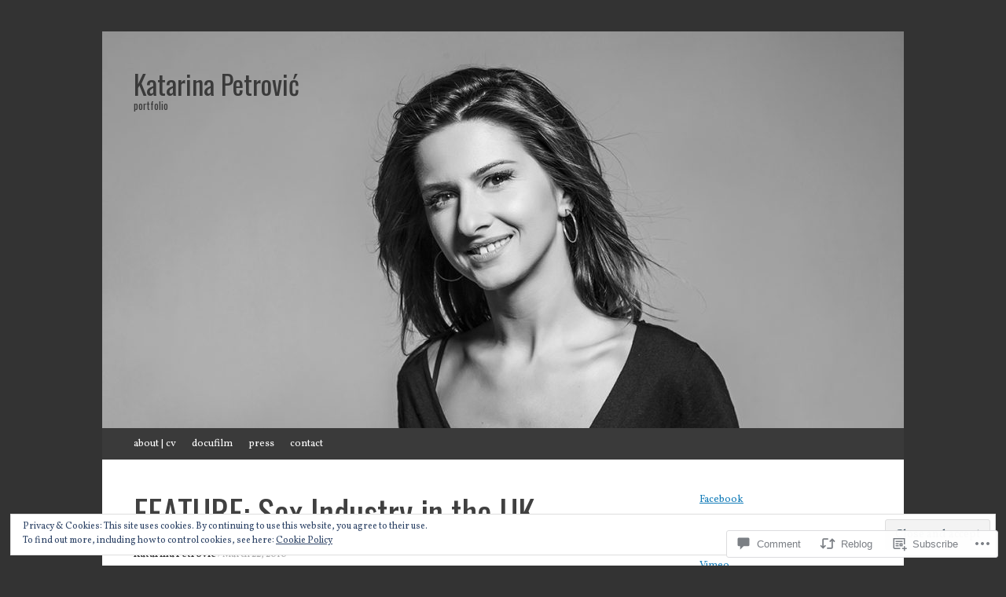

--- FILE ---
content_type: text/html; charset=UTF-8
request_url: https://katarinapetrovic.com/2010/03/22/feature-part-time-job-in-%E2%80%9Cthe-world%E2%80%99s-oldest-profession%E2%80%9D-sex-work-in-the-uk-2/
body_size: 35397
content:
<!DOCTYPE html>
<html lang="en">
<head>
<meta charset="UTF-8" />
<meta name="viewport" content="width=device-width, initial-scale=1" />
<title>FEATURE: Sex Industry in the UK | Katarina Petrović</title>
<link rel="profile" href="http://gmpg.org/xfn/11" />
<link rel="pingback" href="https://katarinapetrovic.com/xmlrpc.php" />
<!--[if lt IE 9]>
<script src="https://s0.wp.com/wp-content/themes/pub/expound/js/html5.js?m=1376965621i" type="text/javascript"></script>
<![endif]-->

<script type="text/javascript">
  WebFontConfig = {"google":{"families":["Oswald:r:latin,latin-ext","Vollkorn:r,i,b,bi:latin,latin-ext"]},"api_url":"https:\/\/fonts-api.wp.com\/css"};
  (function() {
    var wf = document.createElement('script');
    wf.src = '/wp-content/plugins/custom-fonts/js/webfont.js';
    wf.type = 'text/javascript';
    wf.async = 'true';
    var s = document.getElementsByTagName('script')[0];
    s.parentNode.insertBefore(wf, s);
	})();
</script><style id="jetpack-custom-fonts-css">.wf-active body{font-family:"Vollkorn",serif}.wf-active button, .wf-active input, .wf-active select, .wf-active textarea{font-family:"Vollkorn",serif}.wf-active blockquote{font-family:"Vollkorn",serif}.wf-active body{font-family:"Vollkorn",serif}.wf-active th{font-weight:400;font-family:"Oswald",sans-serif;font-style:normal}.wf-active h1, .wf-active h2, .wf-active h3{font-weight:400;font-family:"Oswald",sans-serif;font-style:normal}.wf-active h1{font-style:normal;font-weight:400}.wf-active h2{font-style:normal;font-weight:400}.wf-active h3{font-style:normal;font-weight:400}.wf-active h4, .wf-active h5, .wf-active h6{font-weight:400;font-style:normal}.wf-active .site-title{font-family:"Oswald",sans-serif;font-style:normal;font-weight:400}.wf-active .site-description, .wf-active .single .site-content .related-content .entry-title{font-weight:400;font-style:normal}.wf-active .featured-content .entry-title, .wf-active .site-content .entry-title, .wf-active .featured-content-secondary .entry-title, .wf-active .comments-area #reply-title, .wf-active .comments-area .comments-title{font-style:normal;font-weight:400}.wf-active .comments-area footer .comment-author{font-family:"Oswald",sans-serif;font-style:normal;font-weight:400}.wf-active .single .site-content .entry-title{font-style:normal;font-weight:400}.wf-active .widget-area .widget-title{font-style:normal;font-weight:400}@media only screen and (max-width : 900px){.wf-active .main-small-navigation .menu-toggle{font-style:normal;font-weight:400}}</style>
<meta name='robots' content='max-image-preview:large' />

<!-- Async WordPress.com Remote Login -->
<script id="wpcom_remote_login_js">
var wpcom_remote_login_extra_auth = '';
function wpcom_remote_login_remove_dom_node_id( element_id ) {
	var dom_node = document.getElementById( element_id );
	if ( dom_node ) { dom_node.parentNode.removeChild( dom_node ); }
}
function wpcom_remote_login_remove_dom_node_classes( class_name ) {
	var dom_nodes = document.querySelectorAll( '.' + class_name );
	for ( var i = 0; i < dom_nodes.length; i++ ) {
		dom_nodes[ i ].parentNode.removeChild( dom_nodes[ i ] );
	}
}
function wpcom_remote_login_final_cleanup() {
	wpcom_remote_login_remove_dom_node_classes( "wpcom_remote_login_msg" );
	wpcom_remote_login_remove_dom_node_id( "wpcom_remote_login_key" );
	wpcom_remote_login_remove_dom_node_id( "wpcom_remote_login_validate" );
	wpcom_remote_login_remove_dom_node_id( "wpcom_remote_login_js" );
	wpcom_remote_login_remove_dom_node_id( "wpcom_request_access_iframe" );
	wpcom_remote_login_remove_dom_node_id( "wpcom_request_access_styles" );
}

// Watch for messages back from the remote login
window.addEventListener( "message", function( e ) {
	if ( e.origin === "https://r-login.wordpress.com" ) {
		var data = {};
		try {
			data = JSON.parse( e.data );
		} catch( e ) {
			wpcom_remote_login_final_cleanup();
			return;
		}

		if ( data.msg === 'LOGIN' ) {
			// Clean up the login check iframe
			wpcom_remote_login_remove_dom_node_id( "wpcom_remote_login_key" );

			var id_regex = new RegExp( /^[0-9]+$/ );
			var token_regex = new RegExp( /^.*|.*|.*$/ );
			if (
				token_regex.test( data.token )
				&& id_regex.test( data.wpcomid )
			) {
				// We have everything we need to ask for a login
				var script = document.createElement( "script" );
				script.setAttribute( "id", "wpcom_remote_login_validate" );
				script.src = '/remote-login.php?wpcom_remote_login=validate'
					+ '&wpcomid=' + data.wpcomid
					+ '&token=' + encodeURIComponent( data.token )
					+ '&host=' + window.location.protocol
					+ '//' + window.location.hostname
					+ '&postid=410'
					+ '&is_singular=1';
				document.body.appendChild( script );
			}

			return;
		}

		// Safari ITP, not logged in, so redirect
		if ( data.msg === 'LOGIN-REDIRECT' ) {
			window.location = 'https://wordpress.com/log-in?redirect_to=' + window.location.href;
			return;
		}

		// Safari ITP, storage access failed, remove the request
		if ( data.msg === 'LOGIN-REMOVE' ) {
			var css_zap = 'html { -webkit-transition: margin-top 1s; transition: margin-top 1s; } /* 9001 */ html { margin-top: 0 !important; } * html body { margin-top: 0 !important; } @media screen and ( max-width: 782px ) { html { margin-top: 0 !important; } * html body { margin-top: 0 !important; } }';
			var style_zap = document.createElement( 'style' );
			style_zap.type = 'text/css';
			style_zap.appendChild( document.createTextNode( css_zap ) );
			document.body.appendChild( style_zap );

			var e = document.getElementById( 'wpcom_request_access_iframe' );
			e.parentNode.removeChild( e );

			document.cookie = 'wordpress_com_login_access=denied; path=/; max-age=31536000';

			return;
		}

		// Safari ITP
		if ( data.msg === 'REQUEST_ACCESS' ) {
			console.log( 'request access: safari' );

			// Check ITP iframe enable/disable knob
			if ( wpcom_remote_login_extra_auth !== 'safari_itp_iframe' ) {
				return;
			}

			// If we are in a "private window" there is no ITP.
			var private_window = false;
			try {
				var opendb = window.openDatabase( null, null, null, null );
			} catch( e ) {
				private_window = true;
			}

			if ( private_window ) {
				console.log( 'private window' );
				return;
			}

			var iframe = document.createElement( 'iframe' );
			iframe.id = 'wpcom_request_access_iframe';
			iframe.setAttribute( 'scrolling', 'no' );
			iframe.setAttribute( 'sandbox', 'allow-storage-access-by-user-activation allow-scripts allow-same-origin allow-top-navigation-by-user-activation' );
			iframe.src = 'https://r-login.wordpress.com/remote-login.php?wpcom_remote_login=request_access&origin=' + encodeURIComponent( data.origin ) + '&wpcomid=' + encodeURIComponent( data.wpcomid );

			var css = 'html { -webkit-transition: margin-top 1s; transition: margin-top 1s; } /* 9001 */ html { margin-top: 46px !important; } * html body { margin-top: 46px !important; } @media screen and ( max-width: 660px ) { html { margin-top: 71px !important; } * html body { margin-top: 71px !important; } #wpcom_request_access_iframe { display: block; height: 71px !important; } } #wpcom_request_access_iframe { border: 0px; height: 46px; position: fixed; top: 0; left: 0; width: 100%; min-width: 100%; z-index: 99999; background: #23282d; } ';

			var style = document.createElement( 'style' );
			style.type = 'text/css';
			style.id = 'wpcom_request_access_styles';
			style.appendChild( document.createTextNode( css ) );
			document.body.appendChild( style );

			document.body.appendChild( iframe );
		}

		if ( data.msg === 'DONE' ) {
			wpcom_remote_login_final_cleanup();
		}
	}
}, false );

// Inject the remote login iframe after the page has had a chance to load
// more critical resources
window.addEventListener( "DOMContentLoaded", function( e ) {
	var iframe = document.createElement( "iframe" );
	iframe.style.display = "none";
	iframe.setAttribute( "scrolling", "no" );
	iframe.setAttribute( "id", "wpcom_remote_login_key" );
	iframe.src = "https://r-login.wordpress.com/remote-login.php"
		+ "?wpcom_remote_login=key"
		+ "&origin=aHR0cHM6Ly9rYXRhcmluYXBldHJvdmljLmNvbQ%3D%3D"
		+ "&wpcomid=13269251"
		+ "&time=" + Math.floor( Date.now() / 1000 );
	document.body.appendChild( iframe );
}, false );
</script>
<link rel='dns-prefetch' href='//s0.wp.com' />
<link rel='dns-prefetch' href='//widgets.wp.com' />
<link rel='dns-prefetch' href='//af.pubmine.com' />
<link rel="alternate" type="application/rss+xml" title="Katarina Petrović &raquo; Feed" href="https://katarinapetrovic.com/feed/" />
<link rel="alternate" type="application/rss+xml" title="Katarina Petrović &raquo; Comments Feed" href="https://katarinapetrovic.com/comments/feed/" />
<link rel="alternate" type="application/rss+xml" title="Katarina Petrović &raquo; FEATURE: Sex Industry in the UK Comments Feed" href="https://katarinapetrovic.com/2010/03/22/feature-part-time-job-in-%e2%80%9cthe-world%e2%80%99s-oldest-profession%e2%80%9d-sex-work-in-the-uk-2/feed/" />
	<script type="text/javascript">
		/* <![CDATA[ */
		function addLoadEvent(func) {
			var oldonload = window.onload;
			if (typeof window.onload != 'function') {
				window.onload = func;
			} else {
				window.onload = function () {
					oldonload();
					func();
				}
			}
		}
		/* ]]> */
	</script>
	<link crossorigin='anonymous' rel='stylesheet' id='all-css-0-1' href='/_static/??/wp-content/mu-plugins/widgets/eu-cookie-law/templates/style.css,/wp-content/mu-plugins/likes/jetpack-likes.css?m=1743883414j&cssminify=yes' type='text/css' media='all' />
<style id='wp-emoji-styles-inline-css'>

	img.wp-smiley, img.emoji {
		display: inline !important;
		border: none !important;
		box-shadow: none !important;
		height: 1em !important;
		width: 1em !important;
		margin: 0 0.07em !important;
		vertical-align: -0.1em !important;
		background: none !important;
		padding: 0 !important;
	}
/*# sourceURL=wp-emoji-styles-inline-css */
</style>
<link crossorigin='anonymous' rel='stylesheet' id='all-css-2-1' href='/wp-content/plugins/gutenberg-core/v22.4.0/build/styles/block-library/style.min.css?m=1768935615i&cssminify=yes' type='text/css' media='all' />
<style id='wp-block-library-inline-css'>
.has-text-align-justify {
	text-align:justify;
}
.has-text-align-justify{text-align:justify;}

/*# sourceURL=wp-block-library-inline-css */
</style><style id='global-styles-inline-css'>
:root{--wp--preset--aspect-ratio--square: 1;--wp--preset--aspect-ratio--4-3: 4/3;--wp--preset--aspect-ratio--3-4: 3/4;--wp--preset--aspect-ratio--3-2: 3/2;--wp--preset--aspect-ratio--2-3: 2/3;--wp--preset--aspect-ratio--16-9: 16/9;--wp--preset--aspect-ratio--9-16: 9/16;--wp--preset--color--black: #000000;--wp--preset--color--cyan-bluish-gray: #abb8c3;--wp--preset--color--white: #ffffff;--wp--preset--color--pale-pink: #f78da7;--wp--preset--color--vivid-red: #cf2e2e;--wp--preset--color--luminous-vivid-orange: #ff6900;--wp--preset--color--luminous-vivid-amber: #fcb900;--wp--preset--color--light-green-cyan: #7bdcb5;--wp--preset--color--vivid-green-cyan: #00d084;--wp--preset--color--pale-cyan-blue: #8ed1fc;--wp--preset--color--vivid-cyan-blue: #0693e3;--wp--preset--color--vivid-purple: #9b51e0;--wp--preset--gradient--vivid-cyan-blue-to-vivid-purple: linear-gradient(135deg,rgb(6,147,227) 0%,rgb(155,81,224) 100%);--wp--preset--gradient--light-green-cyan-to-vivid-green-cyan: linear-gradient(135deg,rgb(122,220,180) 0%,rgb(0,208,130) 100%);--wp--preset--gradient--luminous-vivid-amber-to-luminous-vivid-orange: linear-gradient(135deg,rgb(252,185,0) 0%,rgb(255,105,0) 100%);--wp--preset--gradient--luminous-vivid-orange-to-vivid-red: linear-gradient(135deg,rgb(255,105,0) 0%,rgb(207,46,46) 100%);--wp--preset--gradient--very-light-gray-to-cyan-bluish-gray: linear-gradient(135deg,rgb(238,238,238) 0%,rgb(169,184,195) 100%);--wp--preset--gradient--cool-to-warm-spectrum: linear-gradient(135deg,rgb(74,234,220) 0%,rgb(151,120,209) 20%,rgb(207,42,186) 40%,rgb(238,44,130) 60%,rgb(251,105,98) 80%,rgb(254,248,76) 100%);--wp--preset--gradient--blush-light-purple: linear-gradient(135deg,rgb(255,206,236) 0%,rgb(152,150,240) 100%);--wp--preset--gradient--blush-bordeaux: linear-gradient(135deg,rgb(254,205,165) 0%,rgb(254,45,45) 50%,rgb(107,0,62) 100%);--wp--preset--gradient--luminous-dusk: linear-gradient(135deg,rgb(255,203,112) 0%,rgb(199,81,192) 50%,rgb(65,88,208) 100%);--wp--preset--gradient--pale-ocean: linear-gradient(135deg,rgb(255,245,203) 0%,rgb(182,227,212) 50%,rgb(51,167,181) 100%);--wp--preset--gradient--electric-grass: linear-gradient(135deg,rgb(202,248,128) 0%,rgb(113,206,126) 100%);--wp--preset--gradient--midnight: linear-gradient(135deg,rgb(2,3,129) 0%,rgb(40,116,252) 100%);--wp--preset--font-size--small: 13px;--wp--preset--font-size--medium: 20px;--wp--preset--font-size--large: 36px;--wp--preset--font-size--x-large: 42px;--wp--preset--font-family--albert-sans: 'Albert Sans', sans-serif;--wp--preset--font-family--alegreya: Alegreya, serif;--wp--preset--font-family--arvo: Arvo, serif;--wp--preset--font-family--bodoni-moda: 'Bodoni Moda', serif;--wp--preset--font-family--bricolage-grotesque: 'Bricolage Grotesque', sans-serif;--wp--preset--font-family--cabin: Cabin, sans-serif;--wp--preset--font-family--chivo: Chivo, sans-serif;--wp--preset--font-family--commissioner: Commissioner, sans-serif;--wp--preset--font-family--cormorant: Cormorant, serif;--wp--preset--font-family--courier-prime: 'Courier Prime', monospace;--wp--preset--font-family--crimson-pro: 'Crimson Pro', serif;--wp--preset--font-family--dm-mono: 'DM Mono', monospace;--wp--preset--font-family--dm-sans: 'DM Sans', sans-serif;--wp--preset--font-family--dm-serif-display: 'DM Serif Display', serif;--wp--preset--font-family--domine: Domine, serif;--wp--preset--font-family--eb-garamond: 'EB Garamond', serif;--wp--preset--font-family--epilogue: Epilogue, sans-serif;--wp--preset--font-family--fahkwang: Fahkwang, sans-serif;--wp--preset--font-family--figtree: Figtree, sans-serif;--wp--preset--font-family--fira-sans: 'Fira Sans', sans-serif;--wp--preset--font-family--fjalla-one: 'Fjalla One', sans-serif;--wp--preset--font-family--fraunces: Fraunces, serif;--wp--preset--font-family--gabarito: Gabarito, system-ui;--wp--preset--font-family--ibm-plex-mono: 'IBM Plex Mono', monospace;--wp--preset--font-family--ibm-plex-sans: 'IBM Plex Sans', sans-serif;--wp--preset--font-family--ibarra-real-nova: 'Ibarra Real Nova', serif;--wp--preset--font-family--instrument-serif: 'Instrument Serif', serif;--wp--preset--font-family--inter: Inter, sans-serif;--wp--preset--font-family--josefin-sans: 'Josefin Sans', sans-serif;--wp--preset--font-family--jost: Jost, sans-serif;--wp--preset--font-family--libre-baskerville: 'Libre Baskerville', serif;--wp--preset--font-family--libre-franklin: 'Libre Franklin', sans-serif;--wp--preset--font-family--literata: Literata, serif;--wp--preset--font-family--lora: Lora, serif;--wp--preset--font-family--merriweather: Merriweather, serif;--wp--preset--font-family--montserrat: Montserrat, sans-serif;--wp--preset--font-family--newsreader: Newsreader, serif;--wp--preset--font-family--noto-sans-mono: 'Noto Sans Mono', sans-serif;--wp--preset--font-family--nunito: Nunito, sans-serif;--wp--preset--font-family--open-sans: 'Open Sans', sans-serif;--wp--preset--font-family--overpass: Overpass, sans-serif;--wp--preset--font-family--pt-serif: 'PT Serif', serif;--wp--preset--font-family--petrona: Petrona, serif;--wp--preset--font-family--piazzolla: Piazzolla, serif;--wp--preset--font-family--playfair-display: 'Playfair Display', serif;--wp--preset--font-family--plus-jakarta-sans: 'Plus Jakarta Sans', sans-serif;--wp--preset--font-family--poppins: Poppins, sans-serif;--wp--preset--font-family--raleway: Raleway, sans-serif;--wp--preset--font-family--roboto: Roboto, sans-serif;--wp--preset--font-family--roboto-slab: 'Roboto Slab', serif;--wp--preset--font-family--rubik: Rubik, sans-serif;--wp--preset--font-family--rufina: Rufina, serif;--wp--preset--font-family--sora: Sora, sans-serif;--wp--preset--font-family--source-sans-3: 'Source Sans 3', sans-serif;--wp--preset--font-family--source-serif-4: 'Source Serif 4', serif;--wp--preset--font-family--space-mono: 'Space Mono', monospace;--wp--preset--font-family--syne: Syne, sans-serif;--wp--preset--font-family--texturina: Texturina, serif;--wp--preset--font-family--urbanist: Urbanist, sans-serif;--wp--preset--font-family--work-sans: 'Work Sans', sans-serif;--wp--preset--spacing--20: 0.44rem;--wp--preset--spacing--30: 0.67rem;--wp--preset--spacing--40: 1rem;--wp--preset--spacing--50: 1.5rem;--wp--preset--spacing--60: 2.25rem;--wp--preset--spacing--70: 3.38rem;--wp--preset--spacing--80: 5.06rem;--wp--preset--shadow--natural: 6px 6px 9px rgba(0, 0, 0, 0.2);--wp--preset--shadow--deep: 12px 12px 50px rgba(0, 0, 0, 0.4);--wp--preset--shadow--sharp: 6px 6px 0px rgba(0, 0, 0, 0.2);--wp--preset--shadow--outlined: 6px 6px 0px -3px rgb(255, 255, 255), 6px 6px rgb(0, 0, 0);--wp--preset--shadow--crisp: 6px 6px 0px rgb(0, 0, 0);}:where(body) { margin: 0; }:where(.is-layout-flex){gap: 0.5em;}:where(.is-layout-grid){gap: 0.5em;}body .is-layout-flex{display: flex;}.is-layout-flex{flex-wrap: wrap;align-items: center;}.is-layout-flex > :is(*, div){margin: 0;}body .is-layout-grid{display: grid;}.is-layout-grid > :is(*, div){margin: 0;}body{padding-top: 0px;padding-right: 0px;padding-bottom: 0px;padding-left: 0px;}:root :where(.wp-element-button, .wp-block-button__link){background-color: #32373c;border-width: 0;color: #fff;font-family: inherit;font-size: inherit;font-style: inherit;font-weight: inherit;letter-spacing: inherit;line-height: inherit;padding-top: calc(0.667em + 2px);padding-right: calc(1.333em + 2px);padding-bottom: calc(0.667em + 2px);padding-left: calc(1.333em + 2px);text-decoration: none;text-transform: inherit;}.has-black-color{color: var(--wp--preset--color--black) !important;}.has-cyan-bluish-gray-color{color: var(--wp--preset--color--cyan-bluish-gray) !important;}.has-white-color{color: var(--wp--preset--color--white) !important;}.has-pale-pink-color{color: var(--wp--preset--color--pale-pink) !important;}.has-vivid-red-color{color: var(--wp--preset--color--vivid-red) !important;}.has-luminous-vivid-orange-color{color: var(--wp--preset--color--luminous-vivid-orange) !important;}.has-luminous-vivid-amber-color{color: var(--wp--preset--color--luminous-vivid-amber) !important;}.has-light-green-cyan-color{color: var(--wp--preset--color--light-green-cyan) !important;}.has-vivid-green-cyan-color{color: var(--wp--preset--color--vivid-green-cyan) !important;}.has-pale-cyan-blue-color{color: var(--wp--preset--color--pale-cyan-blue) !important;}.has-vivid-cyan-blue-color{color: var(--wp--preset--color--vivid-cyan-blue) !important;}.has-vivid-purple-color{color: var(--wp--preset--color--vivid-purple) !important;}.has-black-background-color{background-color: var(--wp--preset--color--black) !important;}.has-cyan-bluish-gray-background-color{background-color: var(--wp--preset--color--cyan-bluish-gray) !important;}.has-white-background-color{background-color: var(--wp--preset--color--white) !important;}.has-pale-pink-background-color{background-color: var(--wp--preset--color--pale-pink) !important;}.has-vivid-red-background-color{background-color: var(--wp--preset--color--vivid-red) !important;}.has-luminous-vivid-orange-background-color{background-color: var(--wp--preset--color--luminous-vivid-orange) !important;}.has-luminous-vivid-amber-background-color{background-color: var(--wp--preset--color--luminous-vivid-amber) !important;}.has-light-green-cyan-background-color{background-color: var(--wp--preset--color--light-green-cyan) !important;}.has-vivid-green-cyan-background-color{background-color: var(--wp--preset--color--vivid-green-cyan) !important;}.has-pale-cyan-blue-background-color{background-color: var(--wp--preset--color--pale-cyan-blue) !important;}.has-vivid-cyan-blue-background-color{background-color: var(--wp--preset--color--vivid-cyan-blue) !important;}.has-vivid-purple-background-color{background-color: var(--wp--preset--color--vivid-purple) !important;}.has-black-border-color{border-color: var(--wp--preset--color--black) !important;}.has-cyan-bluish-gray-border-color{border-color: var(--wp--preset--color--cyan-bluish-gray) !important;}.has-white-border-color{border-color: var(--wp--preset--color--white) !important;}.has-pale-pink-border-color{border-color: var(--wp--preset--color--pale-pink) !important;}.has-vivid-red-border-color{border-color: var(--wp--preset--color--vivid-red) !important;}.has-luminous-vivid-orange-border-color{border-color: var(--wp--preset--color--luminous-vivid-orange) !important;}.has-luminous-vivid-amber-border-color{border-color: var(--wp--preset--color--luminous-vivid-amber) !important;}.has-light-green-cyan-border-color{border-color: var(--wp--preset--color--light-green-cyan) !important;}.has-vivid-green-cyan-border-color{border-color: var(--wp--preset--color--vivid-green-cyan) !important;}.has-pale-cyan-blue-border-color{border-color: var(--wp--preset--color--pale-cyan-blue) !important;}.has-vivid-cyan-blue-border-color{border-color: var(--wp--preset--color--vivid-cyan-blue) !important;}.has-vivid-purple-border-color{border-color: var(--wp--preset--color--vivid-purple) !important;}.has-vivid-cyan-blue-to-vivid-purple-gradient-background{background: var(--wp--preset--gradient--vivid-cyan-blue-to-vivid-purple) !important;}.has-light-green-cyan-to-vivid-green-cyan-gradient-background{background: var(--wp--preset--gradient--light-green-cyan-to-vivid-green-cyan) !important;}.has-luminous-vivid-amber-to-luminous-vivid-orange-gradient-background{background: var(--wp--preset--gradient--luminous-vivid-amber-to-luminous-vivid-orange) !important;}.has-luminous-vivid-orange-to-vivid-red-gradient-background{background: var(--wp--preset--gradient--luminous-vivid-orange-to-vivid-red) !important;}.has-very-light-gray-to-cyan-bluish-gray-gradient-background{background: var(--wp--preset--gradient--very-light-gray-to-cyan-bluish-gray) !important;}.has-cool-to-warm-spectrum-gradient-background{background: var(--wp--preset--gradient--cool-to-warm-spectrum) !important;}.has-blush-light-purple-gradient-background{background: var(--wp--preset--gradient--blush-light-purple) !important;}.has-blush-bordeaux-gradient-background{background: var(--wp--preset--gradient--blush-bordeaux) !important;}.has-luminous-dusk-gradient-background{background: var(--wp--preset--gradient--luminous-dusk) !important;}.has-pale-ocean-gradient-background{background: var(--wp--preset--gradient--pale-ocean) !important;}.has-electric-grass-gradient-background{background: var(--wp--preset--gradient--electric-grass) !important;}.has-midnight-gradient-background{background: var(--wp--preset--gradient--midnight) !important;}.has-small-font-size{font-size: var(--wp--preset--font-size--small) !important;}.has-medium-font-size{font-size: var(--wp--preset--font-size--medium) !important;}.has-large-font-size{font-size: var(--wp--preset--font-size--large) !important;}.has-x-large-font-size{font-size: var(--wp--preset--font-size--x-large) !important;}.has-albert-sans-font-family{font-family: var(--wp--preset--font-family--albert-sans) !important;}.has-alegreya-font-family{font-family: var(--wp--preset--font-family--alegreya) !important;}.has-arvo-font-family{font-family: var(--wp--preset--font-family--arvo) !important;}.has-bodoni-moda-font-family{font-family: var(--wp--preset--font-family--bodoni-moda) !important;}.has-bricolage-grotesque-font-family{font-family: var(--wp--preset--font-family--bricolage-grotesque) !important;}.has-cabin-font-family{font-family: var(--wp--preset--font-family--cabin) !important;}.has-chivo-font-family{font-family: var(--wp--preset--font-family--chivo) !important;}.has-commissioner-font-family{font-family: var(--wp--preset--font-family--commissioner) !important;}.has-cormorant-font-family{font-family: var(--wp--preset--font-family--cormorant) !important;}.has-courier-prime-font-family{font-family: var(--wp--preset--font-family--courier-prime) !important;}.has-crimson-pro-font-family{font-family: var(--wp--preset--font-family--crimson-pro) !important;}.has-dm-mono-font-family{font-family: var(--wp--preset--font-family--dm-mono) !important;}.has-dm-sans-font-family{font-family: var(--wp--preset--font-family--dm-sans) !important;}.has-dm-serif-display-font-family{font-family: var(--wp--preset--font-family--dm-serif-display) !important;}.has-domine-font-family{font-family: var(--wp--preset--font-family--domine) !important;}.has-eb-garamond-font-family{font-family: var(--wp--preset--font-family--eb-garamond) !important;}.has-epilogue-font-family{font-family: var(--wp--preset--font-family--epilogue) !important;}.has-fahkwang-font-family{font-family: var(--wp--preset--font-family--fahkwang) !important;}.has-figtree-font-family{font-family: var(--wp--preset--font-family--figtree) !important;}.has-fira-sans-font-family{font-family: var(--wp--preset--font-family--fira-sans) !important;}.has-fjalla-one-font-family{font-family: var(--wp--preset--font-family--fjalla-one) !important;}.has-fraunces-font-family{font-family: var(--wp--preset--font-family--fraunces) !important;}.has-gabarito-font-family{font-family: var(--wp--preset--font-family--gabarito) !important;}.has-ibm-plex-mono-font-family{font-family: var(--wp--preset--font-family--ibm-plex-mono) !important;}.has-ibm-plex-sans-font-family{font-family: var(--wp--preset--font-family--ibm-plex-sans) !important;}.has-ibarra-real-nova-font-family{font-family: var(--wp--preset--font-family--ibarra-real-nova) !important;}.has-instrument-serif-font-family{font-family: var(--wp--preset--font-family--instrument-serif) !important;}.has-inter-font-family{font-family: var(--wp--preset--font-family--inter) !important;}.has-josefin-sans-font-family{font-family: var(--wp--preset--font-family--josefin-sans) !important;}.has-jost-font-family{font-family: var(--wp--preset--font-family--jost) !important;}.has-libre-baskerville-font-family{font-family: var(--wp--preset--font-family--libre-baskerville) !important;}.has-libre-franklin-font-family{font-family: var(--wp--preset--font-family--libre-franklin) !important;}.has-literata-font-family{font-family: var(--wp--preset--font-family--literata) !important;}.has-lora-font-family{font-family: var(--wp--preset--font-family--lora) !important;}.has-merriweather-font-family{font-family: var(--wp--preset--font-family--merriweather) !important;}.has-montserrat-font-family{font-family: var(--wp--preset--font-family--montserrat) !important;}.has-newsreader-font-family{font-family: var(--wp--preset--font-family--newsreader) !important;}.has-noto-sans-mono-font-family{font-family: var(--wp--preset--font-family--noto-sans-mono) !important;}.has-nunito-font-family{font-family: var(--wp--preset--font-family--nunito) !important;}.has-open-sans-font-family{font-family: var(--wp--preset--font-family--open-sans) !important;}.has-overpass-font-family{font-family: var(--wp--preset--font-family--overpass) !important;}.has-pt-serif-font-family{font-family: var(--wp--preset--font-family--pt-serif) !important;}.has-petrona-font-family{font-family: var(--wp--preset--font-family--petrona) !important;}.has-piazzolla-font-family{font-family: var(--wp--preset--font-family--piazzolla) !important;}.has-playfair-display-font-family{font-family: var(--wp--preset--font-family--playfair-display) !important;}.has-plus-jakarta-sans-font-family{font-family: var(--wp--preset--font-family--plus-jakarta-sans) !important;}.has-poppins-font-family{font-family: var(--wp--preset--font-family--poppins) !important;}.has-raleway-font-family{font-family: var(--wp--preset--font-family--raleway) !important;}.has-roboto-font-family{font-family: var(--wp--preset--font-family--roboto) !important;}.has-roboto-slab-font-family{font-family: var(--wp--preset--font-family--roboto-slab) !important;}.has-rubik-font-family{font-family: var(--wp--preset--font-family--rubik) !important;}.has-rufina-font-family{font-family: var(--wp--preset--font-family--rufina) !important;}.has-sora-font-family{font-family: var(--wp--preset--font-family--sora) !important;}.has-source-sans-3-font-family{font-family: var(--wp--preset--font-family--source-sans-3) !important;}.has-source-serif-4-font-family{font-family: var(--wp--preset--font-family--source-serif-4) !important;}.has-space-mono-font-family{font-family: var(--wp--preset--font-family--space-mono) !important;}.has-syne-font-family{font-family: var(--wp--preset--font-family--syne) !important;}.has-texturina-font-family{font-family: var(--wp--preset--font-family--texturina) !important;}.has-urbanist-font-family{font-family: var(--wp--preset--font-family--urbanist) !important;}.has-work-sans-font-family{font-family: var(--wp--preset--font-family--work-sans) !important;}
/*# sourceURL=global-styles-inline-css */
</style>

<style id='classic-theme-styles-inline-css'>
.wp-block-button__link{background-color:#32373c;border-radius:9999px;box-shadow:none;color:#fff;font-size:1.125em;padding:calc(.667em + 2px) calc(1.333em + 2px);text-decoration:none}.wp-block-file__button{background:#32373c;color:#fff}.wp-block-accordion-heading{margin:0}.wp-block-accordion-heading__toggle{background-color:inherit!important;color:inherit!important}.wp-block-accordion-heading__toggle:not(:focus-visible){outline:none}.wp-block-accordion-heading__toggle:focus,.wp-block-accordion-heading__toggle:hover{background-color:inherit!important;border:none;box-shadow:none;color:inherit;padding:var(--wp--preset--spacing--20,1em) 0;text-decoration:none}.wp-block-accordion-heading__toggle:focus-visible{outline:auto;outline-offset:0}
/*# sourceURL=/wp-content/plugins/gutenberg-core/v22.4.0/build/styles/block-library/classic.min.css */
</style>
<link crossorigin='anonymous' rel='stylesheet' id='all-css-4-1' href='/_static/??-eJx9jskOwjAMRH+IYPblgPgUlMWClDqJYqf9fVxVXABxseSZefbAWIzPSTAJUDOlb/eYGHyuqDoVK6AJwhAt9kgaW3rmBfzGxqKMca5UZDY6KTYy8lCQ/3EdSrH+aVSaT8wGUM7pbd4GTCFXsE0yWZHovzDg6sG12AcYsDp9reLUmT/3qcyVLuvj4bRd7fbnTfcCmvdj7g==&cssminify=yes' type='text/css' media='all' />
<link rel='stylesheet' id='verbum-gutenberg-css-css' href='https://widgets.wp.com/verbum-block-editor/block-editor.css?ver=1738686361' media='all' />
<link crossorigin='anonymous' rel='stylesheet' id='all-css-6-1' href='/_static/??-eJx9i0EOgjAQAD9E2WCNhoPxLVCXWrLdbdhtlN8DN7x4m0lm4FNcEDZkA3tjRoVSR8BvkcovUFsJ26DawCnM1RWqMbHCgiNJ3DHCXp303xRRHEkYLAn/iJtoSMuxPvOju1+7W++9v8wbkQg9QA==&cssminify=yes' type='text/css' media='all' />
<style id='jetpack-global-styles-frontend-style-inline-css'>
:root { --font-headings: unset; --font-base: unset; --font-headings-default: -apple-system,BlinkMacSystemFont,"Segoe UI",Roboto,Oxygen-Sans,Ubuntu,Cantarell,"Helvetica Neue",sans-serif; --font-base-default: -apple-system,BlinkMacSystemFont,"Segoe UI",Roboto,Oxygen-Sans,Ubuntu,Cantarell,"Helvetica Neue",sans-serif;}
/*# sourceURL=jetpack-global-styles-frontend-style-inline-css */
</style>
<link crossorigin='anonymous' rel='stylesheet' id='all-css-8-1' href='/_static/??-eJyNjcEKwjAQRH/IuFRT6kX8FNkmS5K6yQY3Qfx7bfEiXrwM82B4A49qnJRGpUHupnIPqSgs1Cq624chi6zhO5OCRryTR++fW00l7J3qDv43XVNxoOISsmEJol/wY2uR8vs3WggsM/I6uOTzMI3Hw8lOg11eUT1JKA==&cssminify=yes' type='text/css' media='all' />
<script type="text/javascript" id="wpcom-actionbar-placeholder-js-extra">
/* <![CDATA[ */
var actionbardata = {"siteID":"13269251","postID":"410","siteURL":"https://katarinapetrovic.com","xhrURL":"https://katarinapetrovic.com/wp-admin/admin-ajax.php","nonce":"da64b6e1d0","isLoggedIn":"","statusMessage":"","subsEmailDefault":"instantly","proxyScriptUrl":"https://s0.wp.com/wp-content/js/wpcom-proxy-request.js?m=1513050504i&amp;ver=20211021","shortlink":"https://wp.me/pTFWb-6C","i18n":{"followedText":"New posts from this site will now appear in your \u003Ca href=\"https://wordpress.com/reader\"\u003EReader\u003C/a\u003E","foldBar":"Collapse this bar","unfoldBar":"Expand this bar","shortLinkCopied":"Shortlink copied to clipboard."}};
//# sourceURL=wpcom-actionbar-placeholder-js-extra
/* ]]> */
</script>
<script type="text/javascript" id="jetpack-mu-wpcom-settings-js-before">
/* <![CDATA[ */
var JETPACK_MU_WPCOM_SETTINGS = {"assetsUrl":"https://s0.wp.com/wp-content/mu-plugins/jetpack-mu-wpcom-plugin/moon/jetpack_vendor/automattic/jetpack-mu-wpcom/src/build/"};
//# sourceURL=jetpack-mu-wpcom-settings-js-before
/* ]]> */
</script>
<script crossorigin='anonymous' type='text/javascript'  src='/_static/??/wp-content/js/rlt-proxy.js,/wp-content/blog-plugins/wordads-classes/js/cmp/v2/cmp-non-gdpr.js?m=1720530689j'></script>
<script type="text/javascript" id="rlt-proxy-js-after">
/* <![CDATA[ */
	rltInitialize( {"token":null,"iframeOrigins":["https:\/\/widgets.wp.com"]} );
//# sourceURL=rlt-proxy-js-after
/* ]]> */
</script>
<link rel="EditURI" type="application/rsd+xml" title="RSD" href="https://kpetrovic.wordpress.com/xmlrpc.php?rsd" />
<meta name="generator" content="WordPress.com" />
<link rel="canonical" href="https://katarinapetrovic.com/2010/03/22/feature-part-time-job-in-%e2%80%9cthe-world%e2%80%99s-oldest-profession%e2%80%9d-sex-work-in-the-uk-2/" />
<link rel='shortlink' href='https://wp.me/pTFWb-6C' />
<link rel="alternate" type="application/json+oembed" href="https://public-api.wordpress.com/oembed/?format=json&amp;url=https%3A%2F%2Fkatarinapetrovic.com%2F2010%2F03%2F22%2Ffeature-part-time-job-in-%25e2%2580%259cthe-world%25e2%2580%2599s-oldest-profession%25e2%2580%259d-sex-work-in-the-uk-2%2F&amp;for=wpcom-auto-discovery" /><link rel="alternate" type="application/xml+oembed" href="https://public-api.wordpress.com/oembed/?format=xml&amp;url=https%3A%2F%2Fkatarinapetrovic.com%2F2010%2F03%2F22%2Ffeature-part-time-job-in-%25e2%2580%259cthe-world%25e2%2580%2599s-oldest-profession%25e2%2580%259d-sex-work-in-the-uk-2%2F&amp;for=wpcom-auto-discovery" />
<!-- Jetpack Open Graph Tags -->
<meta property="og:type" content="article" />
<meta property="og:title" content="FEATURE: Sex Industry in the UK" />
<meta property="og:url" content="https://katarinapetrovic.com/2010/03/22/feature-part-time-job-in-%e2%80%9cthe-world%e2%80%99s-oldest-profession%e2%80%9d-sex-work-in-the-uk-2/" />
<meta property="og:description" content="Part time job in “the world’s oldest profession” (Sex work in the UK) If you call an escort agency and inquire about the escorting job, a pleasant, mature male voice will guide you through basic qu…" />
<meta property="article:published_time" content="2010-03-22T10:49:00+00:00" />
<meta property="article:modified_time" content="2015-05-09T14:26:10+00:00" />
<meta property="og:site_name" content="Katarina Petrović" />
<meta property="og:image" content="https://katarinapetrovic.com/wp-content/uploads/2010/03/010629m1o1.jpg" />
<meta property="og:image:width" content="450" />
<meta property="og:image:height" content="642" />
<meta property="og:image:alt" content="" />
<meta property="og:locale" content="en_US" />
<meta property="article:publisher" content="https://www.facebook.com/WordPresscom" />
<meta name="twitter:creator" content="@PetrovKatarina_" />
<meta name="twitter:site" content="@PetrovKatarina_" />
<meta name="twitter:text:title" content="FEATURE: Sex Industry in the UK" />
<meta name="twitter:image" content="https://katarinapetrovic.com/wp-content/uploads/2010/03/010629m1o1.jpg?w=640" />
<meta name="twitter:card" content="summary_large_image" />

<!-- End Jetpack Open Graph Tags -->
<link rel='openid.server' href='https://katarinapetrovic.com/?openidserver=1' />
<link rel='openid.delegate' href='https://katarinapetrovic.com/' />
<link rel="search" type="application/opensearchdescription+xml" href="https://katarinapetrovic.com/osd.xml" title="Katarina Petrović" />
<link rel="search" type="application/opensearchdescription+xml" href="https://s1.wp.com/opensearch.xml" title="WordPress.com" />
<meta name="description" content="Part time job in “the world’s oldest profession” (Sex work in the UK) If you call an escort agency and inquire about the escorting job, a pleasant, mature male voice will guide you through basic questions - how old you are, what are your interests, hobbies, do you drink or smoke, do you like sports&hellip;" />

<meta name='geo.position' content='0.000000;0.000000' />
<meta name='ICBM' content='0.000000, 0.000000' />
	<style type="text/css">
	        .site-title a,
        .site-title a:hover,
        .site-description {
			color: #3a3a3a;
        }
	
			.site-header .site-branding {
			background-color: transparent;
			background-image: url('https://katarinapetrovic.com/wp-content/uploads/2019/03/cropped-mg_1823-manja.jpg');
			background-position: 50% 0;
			background-repeat: no-repeat;
			height: 505px;
		}
		</style>
	<script type="text/javascript">
/* <![CDATA[ */
var wa_client = {}; wa_client.cmd = []; wa_client.config = { 'blog_id': 13269251, 'blog_language': 'en', 'is_wordads': false, 'hosting_type': 0, 'afp_account_id': null, 'afp_host_id': 5038568878849053, 'theme': 'pub/expound', '_': { 'title': 'Advertisement', 'privacy_settings': 'Privacy Settings' }, 'formats': [ 'inline', 'belowpost', 'bottom_sticky', 'sidebar_sticky_right', 'sidebar', 'gutenberg_rectangle', 'gutenberg_leaderboard', 'gutenberg_mobile_leaderboard', 'gutenberg_skyscraper' ] };
/* ]]> */
</script>
		<script type="text/javascript">

			window.doNotSellCallback = function() {

				var linkElements = [
					'a[href="https://wordpress.com/?ref=footer_blog"]',
					'a[href="https://wordpress.com/?ref=footer_website"]',
					'a[href="https://wordpress.com/?ref=vertical_footer"]',
					'a[href^="https://wordpress.com/?ref=footer_segment_"]',
				].join(',');

				var dnsLink = document.createElement( 'a' );
				dnsLink.href = 'https://wordpress.com/advertising-program-optout/';
				dnsLink.classList.add( 'do-not-sell-link' );
				dnsLink.rel = 'nofollow';
				dnsLink.style.marginLeft = '0.5em';
				dnsLink.textContent = 'Do Not Sell or Share My Personal Information';

				var creditLinks = document.querySelectorAll( linkElements );

				if ( 0 === creditLinks.length ) {
					return false;
				}

				Array.prototype.forEach.call( creditLinks, function( el ) {
					el.insertAdjacentElement( 'afterend', dnsLink );
				});

				return true;
			};

		</script>
		<link rel="icon" href="https://katarinapetrovic.com/wp-content/uploads/2017/10/cropped-cropped-20253_254183051572_676526572_3763546_3342924_n114.jpg?w=32" sizes="32x32" />
<link rel="icon" href="https://katarinapetrovic.com/wp-content/uploads/2017/10/cropped-cropped-20253_254183051572_676526572_3763546_3342924_n114.jpg?w=170" sizes="192x192" />
<link rel="apple-touch-icon" href="https://katarinapetrovic.com/wp-content/uploads/2017/10/cropped-cropped-20253_254183051572_676526572_3763546_3342924_n114.jpg?w=170" />
<meta name="msapplication-TileImage" content="https://katarinapetrovic.com/wp-content/uploads/2017/10/cropped-cropped-20253_254183051572_676526572_3763546_3342924_n114.jpg?w=170" />
<script type="text/javascript">
	window.google_analytics_uacct = "UA-52447-2";
</script>

<script type="text/javascript">
	var _gaq = _gaq || [];
	_gaq.push(['_setAccount', 'UA-52447-2']);
	_gaq.push(['_gat._anonymizeIp']);
	_gaq.push(['_setDomainName', 'none']);
	_gaq.push(['_setAllowLinker', true]);
	_gaq.push(['_initData']);
	_gaq.push(['_trackPageview']);

	(function() {
		var ga = document.createElement('script'); ga.type = 'text/javascript'; ga.async = true;
		ga.src = ('https:' == document.location.protocol ? 'https://ssl' : 'http://www') + '.google-analytics.com/ga.js';
		(document.getElementsByTagName('head')[0] || document.getElementsByTagName('body')[0]).appendChild(ga);
	})();
</script>
</head>

<body class="wp-singular post-template-default single single-post postid-410 single-format-standard custom-background wp-theme-pubexpound customizer-styles-applied jetpack-reblog-enabled">
<div id="page" class="hfeed site">
		<header id="masthead" class="site-header" role="banner">
		<div class="site-branding">
			<a href="https://katarinapetrovic.com/" class="wrapper-link">
				<div class="site-title-group">
					<h1 class="site-title"><a href="https://katarinapetrovic.com/" title="Katarina Petrović" rel="home">Katarina Petrović</a></h1>
					<h2 class="site-description">portfolio</h2>
				</div>
			</a>
		</div>

		<nav id="site-navigation" class="navigation-main" role="navigation">
			<h1 class="menu-toggle">Menu</h1>
			<div class="screen-reader-text skip-link"><a href="#content" title="Skip to content">Skip to content</a></div>

			<div class="menu-menu-container"><ul id="menu-menu" class="menu"><li id="menu-item-900" class="menu-item menu-item-type-post_type menu-item-object-page menu-item-900"><a href="https://katarinapetrovic.com/about/">about | cv</a></li>
<li id="menu-item-3397" class="menu-item menu-item-type-post_type menu-item-object-page menu-item-3397"><a href="https://katarinapetrovic.com/vice/">docufilm</a></li>
<li id="menu-item-3567" class="menu-item menu-item-type-post_type menu-item-object-page menu-item-3567"><a href="https://katarinapetrovic.com/press/">press</a></li>
<li id="menu-item-904" class="menu-item menu-item-type-post_type menu-item-object-page menu-item-904"><a href="https://katarinapetrovic.com/contact/">contact</a></li>
</ul></div>					</nav><!-- #site-navigation -->
	</header><!-- #masthead -->

	<div id="main" class="site-main">

	<div id="primary" class="content-area">
		<div id="content" class="site-content" role="main">

		
			
<article id="post-410" class="post-410 post type-post status-publish format-standard has-post-thumbnail hentry category-current-affairs-feature-articles category-news category-writings tag-belle-de-jour tag-dr-ron-roberts tag-escort-agency tag-international-union-of-sex-workers tag-prostitution tag-sex-industry tag-sex-work tag-suzanne-jenkins">
	<header class="entry-header">
		<h1 class="entry-title">FEATURE: Sex Industry in the UK</h1>

		<div class="entry-meta">
			<a class="author" rel="author" href="https://katarinapetrovic.com/author/kpetrovic/">Katarina Petrovic</a> / <a class="entry-date" href="https://katarinapetrovic.com/2010/03/22/feature-part-time-job-in-%e2%80%9cthe-world%e2%80%99s-oldest-profession%e2%80%9d-sex-work-in-the-uk-2/">March 22, 2010</a>		</div><!-- .entry-meta -->
	</header><!-- .entry-header -->

	<div class="entry-content">
		<h1><span style="font-family:&amp;"><span style="color:#bb1b3b;">Part time job in “the world’s oldest profession” (Sex work in the UK)</span></span></h1>
<p><strong><span style="font-family:&amp;">If you call an escort agency and inquire about the escorting job, a pleasant, mature male voice will guide you through basic questions &#8211; how old you are, what are your interests, hobbies, do you drink or smoke, do you like sports and arts and is there anything else you would like to say about yourself. </span></strong></p>
<p class="Section1">“Sex work is where sex, money, gender and power all come together,” says Catherine Stephens after ten years of experience in the sex industry.</p>
<p>So if you are still making this call, you might feel a sudden adrenaline rush and unexpected explosion of your awoken sensuality will suddenly become impatient to flaunt itself.</p>
<div class="Section1"><a style="clear:right;float:right;margin-bottom:1em;margin-left:1em;" href="https://katarinapetrovic.com/wp-content/uploads/2010/03/010629m1o1.jpg"><img src="https://katarinapetrovic.com/wp-content/uploads/2010/03/010629m1o1.jpg?w=224&#038;h=320" alt="" width="224" height="320" border="0" /></a>It will sound like you have phoned up a Barbie Doll shop that sells only Kens. They are all wealthy and for only 3 hours of your time they will pay 390 pounds upfront, upon your arrival at the meeting place. It will be the rich Ken of your choice of the age of your choice, who will take you to an event of your choice.</div>
<div class="Section1">The events will range from an evening at the theatre to a sport event (horse racing for example – it sounds like Pretty Woman meets My Fair Lady). Or just a dinner “and maybe a bit of dancing afterwards”, says George from the escorts agency on the other side of the phone.</div>
<p>The clients are all regular customers who have been checked by the police, and though the security is not guaranteed, “in their five years of work in the UK they have never had such incidents.”</p>
<p>Then he will ask you what you look like, and you will be one step closer.</p>
<p><strong>Secrets, sex and stigma</strong></p>
<p>The first part of the job is the ‘having sex for money’ part. “That is something that most people find relatively easy to deal with,” says Catherine Stephens who is also the spokeswoman</p>
<p>for the International Union of Sex Workers.</p>
<p>“The second part of the job is the stigmatization that comes with doing this and people have to deal with exclusion and the fear exposure. That is separate from the having sex for the money part, in the same way that social attitude towards homosexuality is not the same as actually being gay.”</p>
<p>As a result of the social attitude, we can come to the third part which is secrecy. “If I had children, I would not be having this conversation with you now.”</p>
<p><strong>Pleasure saturated generation</strong></p>
<p>What is driving young people into the sex industry? Money. In any of the world’s populations which are poor, there are people going into the sex industry as a means to survival.</p>
<p>·         A recent study by Suzanne Jenkins found that the average age of entry into the industry for UK women is about 23 and for migrants 22.</p>
<p>·         Social background varies. There is a big correlation between low education achievements and drug use amongst the women working on the street.</p>
<p>·         Study shows that men had slightly higher levels of academic qualifications. Overall, 33% of the people working indoors have bachelor degrees, over 18% have postgraduate qualification and only 6% has no educational qualification.</p>
<p>·         38% used sex work to fund their education.</p>
<p>According to a study by Dr Ron Roberts, students in the UK have become a very indebted population. People graduating this year are leaving with an average of over £20 000 of a debt.</p>
<p>“The society has become more sexualized, says Dr Roberts. Sociologists say it has become a ‘pleasures saturated culture’, and sex and sexual services has become a commodity. Many towns and cities have lap dance and striptease clubs in the high streets. So it’s become much more acceptable than it ever used to be.</p>
<p>And on top of that, as a kind of social trend, we’ve got middle classes moving into the sex work. That’s been happening outside the student population, so people are responding to the same kind of trends and pressures in society.”</p>
<p>Whether forced upon us, or part of our nature, a sense of morality raises the question about the barrier that needs to be crossed in order to enter the sex work. “For some people, and I stress only for some, they’ll have prior vulnerability, they might have been abused when they were younger, they might have drug habits and it has become so normalized that people simply see the sex work as a way of earning money.”</p>
<p>Some people are quite open and they say they’re enjoying it.</p>
<p>“In a sense, the women in the west are being encouraged to imitate male behaviour and some of the worst aspects of it,” says Dr Roberts. So for some people it’s not a great barrier to go over or it is not an interminable one. They can earn a reasonable amount of money (or some of them a lot of money) in a short period of time, as opposed to working long hours in a fast food joint for a very little pay. They are rewarded for the money, they are rewarded for the time and some get sexual pleasures out of it as well.</p>
<p>“These are very strong factors that maintain a pattern of behaviour, from a psychological point of view,” explained Dr Roberts.</p>
<p>“Even the culture in the UK for the past 10 – 15 years has changed dramatically. So people are growing up into that and they don’t have the sensibilities of people from other generations. The television is full of ‘go out, get drunk, have lots of sex’.”</p>
<p>Young people seem to not be getting a good sense of the messages about growing up and sexual relationships. They are getting this in the face, and on top of that they have the thousands pounds in debt to get off their cases. The university fees and the student living expenses are so high now that even the middle class parents cannot afford to support their children through education. It is just the recipe for raising curiosity really.</p>
<p><strong>Catherine’s story</strong></p>
<p>“It can be very intimate and very powerful job, says Catherine. There were occasions when having sex was with somebody who has been diagnosed and told that he will die; or having sex with somebody who had a major surgery and received a pint of blood transfusion, though it’s kind of scary.”</p>
<p>“But it’s a privilege to be part of people’s sexual fantasies that have been nurtured for 20 or 30 years.”</p>
<p>In the popular “Belle de Jour” blog, one of the things Belle talks about are clients who are being quite timid and anxious to find out what her boundaries are, and stay within them. Apparently there is a lot more to it then taking your clothes and lying down. The academic studies show that men are not just paying for sex. They are often paying for somebody that will interact with them in a way that seems open and honest and that feels true for them.</p>
<p>“Clients want to know about what you’re comfortable doing. Sex work is that it is a very clear and explicit negotiation. It is not like a one night stand when you ask yourself at what point do you say ‘no, I actually like it when you touch me differently, this is the way that I like to be touched’?  All those things are very difficult for a lot of people, where as with sex work the negotiation is open and upfront.”</p>
<p><strong>Violence and threat</strong></p>
<p>Politically active, Catherine called for prostitution to be decriminalised to protect women who work in the sex industry.  Study says that one in 3 women have experienced sexual violence. “I am not saying that every day at work is a sensual feast, but I have been very lucky and if such thing were ever to happen to me, I have thousands and thousands of positive experiences to set against it.”</p>
<p>“Whoever does this job for the first time, hates it, goes home and cries feeling really awful; spends an hour in a shower washing themselves because they feel dirty – that is a sign that they should get another job. Having sex for money is not for you.”</p>
<h1 class="MsoNormalCxSpMiddle"></h1>
		<div id="geo-post-410" class="geo geo-post" style="display: none">
			<span class="latitude">0.000000</span>
			<span class="longitude">0.000000</span>
		</div><div id="atatags-370373-69765a840cbf0">
		<script type="text/javascript">
			__ATA = window.__ATA || {};
			__ATA.cmd = window.__ATA.cmd || [];
			__ATA.cmd.push(function() {
				__ATA.initVideoSlot('atatags-370373-69765a840cbf0', {
					sectionId: '370373',
					format: 'inread'
				});
			});
		</script>
	</div><span id="wordads-inline-marker" style="display: none;"></span><div id="jp-post-flair" class="sharedaddy sd-like-enabled sd-sharing-enabled"><div class="sharedaddy sd-sharing-enabled"><div class="robots-nocontent sd-block sd-social sd-social-icon sd-sharing"><h3 class="sd-title">Share this:</h3><div class="sd-content"><ul><li class="share-facebook"><a rel="nofollow noopener noreferrer"
				data-shared="sharing-facebook-410"
				class="share-facebook sd-button share-icon no-text"
				href="https://katarinapetrovic.com/2010/03/22/feature-part-time-job-in-%e2%80%9cthe-world%e2%80%99s-oldest-profession%e2%80%9d-sex-work-in-the-uk-2/?share=facebook"
				target="_blank"
				aria-labelledby="sharing-facebook-410"
				>
				<span id="sharing-facebook-410" hidden>Share on Facebook (Opens in new window)</span>
				<span>Facebook</span>
			</a></li><li class="share-twitter"><a rel="nofollow noopener noreferrer"
				data-shared="sharing-twitter-410"
				class="share-twitter sd-button share-icon no-text"
				href="https://katarinapetrovic.com/2010/03/22/feature-part-time-job-in-%e2%80%9cthe-world%e2%80%99s-oldest-profession%e2%80%9d-sex-work-in-the-uk-2/?share=twitter"
				target="_blank"
				aria-labelledby="sharing-twitter-410"
				>
				<span id="sharing-twitter-410" hidden>Share on X (Opens in new window)</span>
				<span>X</span>
			</a></li><li class="share-pinterest"><a rel="nofollow noopener noreferrer"
				data-shared="sharing-pinterest-410"
				class="share-pinterest sd-button share-icon no-text"
				href="https://katarinapetrovic.com/2010/03/22/feature-part-time-job-in-%e2%80%9cthe-world%e2%80%99s-oldest-profession%e2%80%9d-sex-work-in-the-uk-2/?share=pinterest"
				target="_blank"
				aria-labelledby="sharing-pinterest-410"
				>
				<span id="sharing-pinterest-410" hidden>Share on Pinterest (Opens in new window)</span>
				<span>Pinterest</span>
			</a></li><li><a href="#" class="sharing-anchor sd-button share-more"><span>More</span></a></li><li class="share-end"></li></ul><div class="sharing-hidden"><div class="inner" style="display: none;"><ul><li class="share-linkedin"><a rel="nofollow noopener noreferrer"
				data-shared="sharing-linkedin-410"
				class="share-linkedin sd-button share-icon no-text"
				href="https://katarinapetrovic.com/2010/03/22/feature-part-time-job-in-%e2%80%9cthe-world%e2%80%99s-oldest-profession%e2%80%9d-sex-work-in-the-uk-2/?share=linkedin"
				target="_blank"
				aria-labelledby="sharing-linkedin-410"
				>
				<span id="sharing-linkedin-410" hidden>Share on LinkedIn (Opens in new window)</span>
				<span>LinkedIn</span>
			</a></li><li class="share-email"><a rel="nofollow noopener noreferrer"
				data-shared="sharing-email-410"
				class="share-email sd-button share-icon no-text"
				href="mailto:?subject=%5BShared%20Post%5D%20FEATURE%3A%20Sex%20Industry%20in%20the%20UK&#038;body=https%3A%2F%2Fkatarinapetrovic.com%2F2010%2F03%2F22%2Ffeature-part-time-job-in-%25e2%2580%259cthe-world%25e2%2580%2599s-oldest-profession%25e2%2580%259d-sex-work-in-the-uk-2%2F&#038;share=email"
				target="_blank"
				aria-labelledby="sharing-email-410"
				data-email-share-error-title="Do you have email set up?" data-email-share-error-text="If you&#039;re having problems sharing via email, you might not have email set up for your browser. You may need to create a new email yourself." data-email-share-nonce="5b51319dcb" data-email-share-track-url="https://katarinapetrovic.com/2010/03/22/feature-part-time-job-in-%e2%80%9cthe-world%e2%80%99s-oldest-profession%e2%80%9d-sex-work-in-the-uk-2/?share=email">
				<span id="sharing-email-410" hidden>Email a link to a friend (Opens in new window)</span>
				<span>Email</span>
			</a></li><li class="share-reddit"><a rel="nofollow noopener noreferrer"
				data-shared="sharing-reddit-410"
				class="share-reddit sd-button share-icon no-text"
				href="https://katarinapetrovic.com/2010/03/22/feature-part-time-job-in-%e2%80%9cthe-world%e2%80%99s-oldest-profession%e2%80%9d-sex-work-in-the-uk-2/?share=reddit"
				target="_blank"
				aria-labelledby="sharing-reddit-410"
				>
				<span id="sharing-reddit-410" hidden>Share on Reddit (Opens in new window)</span>
				<span>Reddit</span>
			</a></li><li class="share-print"><a rel="nofollow noopener noreferrer"
				data-shared="sharing-print-410"
				class="share-print sd-button share-icon no-text"
				href="https://katarinapetrovic.com/2010/03/22/feature-part-time-job-in-%e2%80%9cthe-world%e2%80%99s-oldest-profession%e2%80%9d-sex-work-in-the-uk-2/#print?share=print"
				target="_blank"
				aria-labelledby="sharing-print-410"
				>
				<span id="sharing-print-410" hidden>Print (Opens in new window)</span>
				<span>Print</span>
			</a></li><li class="share-tumblr"><a rel="nofollow noopener noreferrer"
				data-shared="sharing-tumblr-410"
				class="share-tumblr sd-button share-icon no-text"
				href="https://katarinapetrovic.com/2010/03/22/feature-part-time-job-in-%e2%80%9cthe-world%e2%80%99s-oldest-profession%e2%80%9d-sex-work-in-the-uk-2/?share=tumblr"
				target="_blank"
				aria-labelledby="sharing-tumblr-410"
				>
				<span id="sharing-tumblr-410" hidden>Share on Tumblr (Opens in new window)</span>
				<span>Tumblr</span>
			</a></li><li class="share-end"></li></ul></div></div></div></div></div><div class='sharedaddy sd-block sd-like jetpack-likes-widget-wrapper jetpack-likes-widget-unloaded' id='like-post-wrapper-13269251-410-69765a840e590' data-src='//widgets.wp.com/likes/index.html?ver=20260125#blog_id=13269251&amp;post_id=410&amp;origin=kpetrovic.wordpress.com&amp;obj_id=13269251-410-69765a840e590&amp;domain=katarinapetrovic.com' data-name='like-post-frame-13269251-410-69765a840e590' data-title='Like or Reblog'><div class='likes-widget-placeholder post-likes-widget-placeholder' style='height: 55px;'><span class='button'><span>Like</span></span> <span class='loading'>Loading...</span></div><span class='sd-text-color'></span><a class='sd-link-color'></a></div></div>			</div><!-- .entry-content -->

	<footer class="entry-meta">
		<a class="entry-date" href="https://katarinapetrovic.com/2010/03/22/feature-part-time-job-in-%e2%80%9cthe-world%e2%80%99s-oldest-profession%e2%80%9d-sex-work-in-the-uk-2/">March 22, 2010</a> in <a href="https://katarinapetrovic.com/category/news-facts-and-fiction/current-affairs-feature-articles/" rel="category tag">Current Affairs &amp; Feature Articles</a>, <a href="https://katarinapetrovic.com/category/news/" rel="category tag">News</a>, <a href="https://katarinapetrovic.com/category/news-facts-and-fiction/writings/" rel="category tag">Writings</a>. Tags: <a href="https://katarinapetrovic.com/tag/belle-de-jour/" rel="tag">Belle de Jour</a>, <a href="https://katarinapetrovic.com/tag/dr-ron-roberts/" rel="tag">Dr. Ron Roberts</a>, <a href="https://katarinapetrovic.com/tag/escort-agency/" rel="tag">escort agency</a>, <a href="https://katarinapetrovic.com/tag/international-union-of-sex-workers/" rel="tag">International Union of Sex Workers</a>, <a href="https://katarinapetrovic.com/tag/prostitution/" rel="tag">prostitution</a>, <a href="https://katarinapetrovic.com/tag/sex-industry/" rel="tag">sex industry</a>, <a href="https://katarinapetrovic.com/tag/sex-work/" rel="tag">sex work</a>, <a href="https://katarinapetrovic.com/tag/suzanne-jenkins/" rel="tag">Suzanne Jenkins</a>
			</footer><!-- .entry-meta -->
</article><!-- #post-## -->
			<div class="related-content">
	<h3 class="related-content-title">Related posts</h3>
	
		<article id="post-1794" class="post-1794 post type-post status-publish format-standard hentry category-news-facts-and-fiction">

			
			<header class="entry-header">
				<h3 class="entry-title"><a href="https://katarinapetrovic.com/2009/09/04/news-facts-fiction-2/" rel="bookmark">NEWS, FACTS &amp; FICTION</a></h3>
			</header><!-- .entry-header -->

		</article>

	
		<article id="post-392" class="post-392 post type-post status-publish format-standard hentry category-news-facts-and-fiction category-writings tag-technocrati">

			
			<header class="entry-header">
				<h3 class="entry-title"><a href="https://katarinapetrovic.com/2009/09/04/the-first-one/" rel="bookmark">The First One</a></h3>
			</header><!-- .entry-header -->

		</article>

	
		<article id="post-6" class="post-6 post type-post status-publish format-standard hentry category-news-facts-and-fiction category-writings">

			
			<header class="entry-header">
				<h3 class="entry-title"><a href="https://katarinapetrovic.com/2009/10/25/from-the-abandoned-blog/" rel="bookmark">A thought from a friend</a></h3>
			</header><!-- .entry-header -->

		</article>

	
		<article id="post-394" class="post-394 post type-post status-publish format-standard has-post-thumbnail hentry category-arts category-interviews category-news category-video-tv">

						<div class="entry-thumbnail">
				<a href="https://katarinapetrovic.com/2009/11/08/interview-with-katarina-petrovic-director-and-milena-depolo-playwright-about-the-play-who-is-laurette-studio-b-belgrade-march-2009/"><img width="50" height="50" src="https://katarinapetrovic.com/wp-content/uploads/2009/11/163332_10151239577291573_614791116_n1.jpg?w=50&amp;h=50&amp;crop=1" class="attachment-expound-mini size-expound-mini wp-post-image" alt="" decoding="async" srcset="https://katarinapetrovic.com/wp-content/uploads/2009/11/163332_10151239577291573_614791116_n1.jpg?w=50&amp;h=50&amp;crop=1 50w, https://katarinapetrovic.com/wp-content/uploads/2009/11/163332_10151239577291573_614791116_n1.jpg?w=100&amp;h=100&amp;crop=1 100w" sizes="(max-width: 50px) 100vw, 50px" data-attachment-id="3131" data-permalink="https://katarinapetrovic.com/2009/11/08/interview-with-katarina-petrovic-director-and-milena-depolo-playwright-about-the-play-who-is-laurette-studio-b-belgrade-march-2009/163332_10151239577291573_614791116_n-2/" data-orig-file="https://katarinapetrovic.com/wp-content/uploads/2009/11/163332_10151239577291573_614791116_n1.jpg" data-orig-size="808,619" data-comments-opened="1" data-image-meta="{&quot;aperture&quot;:&quot;0&quot;,&quot;credit&quot;:&quot;&quot;,&quot;camera&quot;:&quot;&quot;,&quot;caption&quot;:&quot;&quot;,&quot;created_timestamp&quot;:&quot;0&quot;,&quot;copyright&quot;:&quot;&quot;,&quot;focal_length&quot;:&quot;0&quot;,&quot;iso&quot;:&quot;0&quot;,&quot;shutter_speed&quot;:&quot;0&quot;,&quot;title&quot;:&quot;&quot;,&quot;orientation&quot;:&quot;1&quot;}" data-image-title="163332_10151239577291573_614791116_n" data-image-description="" data-image-caption="" data-medium-file="https://katarinapetrovic.com/wp-content/uploads/2009/11/163332_10151239577291573_614791116_n1.jpg?w=300" data-large-file="https://katarinapetrovic.com/wp-content/uploads/2009/11/163332_10151239577291573_614791116_n1.jpg?w=700" /></a>
			</div>
			
			<header class="entry-header">
				<h3 class="entry-title"><a href="https://katarinapetrovic.com/2009/11/08/interview-with-katarina-petrovic-director-and-milena-depolo-playwright-about-the-play-who-is-laurette-studio-b-belgrade-march-2009/" rel="bookmark">Interview with Katarina Petrovic (Director) and Milena Depolo (Playwright) about the play &#8220;Who Is Laurette?&#8221;, Studio B Belgrade, March 2009</a></h3>
			</header><!-- .entry-header -->

		</article>

	
		<article id="post-396" class="post-396 post type-post status-publish format-standard hentry category-news-facts-and-fiction category-writings tag-bournemouth-university">

			
			<header class="entry-header">
				<h3 class="entry-title"><a href="https://katarinapetrovic.com/2009/11/25/bournemouth-university-diaries-2/" rel="bookmark">Bournemouth University Diaries</a></h3>
			</header><!-- .entry-header -->

		</article>

	
		<article id="post-45" class="post-45 post type-post status-publish format-standard hentry category-news-facts-and-fiction">

			
			<header class="entry-header">
				<h3 class="entry-title"><a href="https://katarinapetrovic.com/2009/11/30/in-memoriam-30-11-2009/" rel="bookmark">In Memoriam, 30.11.2009</a></h3>
			</header><!-- .entry-header -->

		</article>

	
		<article id="post-398" class="post-398 post type-post status-publish format-standard hentry category-current-affairs-feature-articles category-news-facts-and-fiction category-writings">

			
			<header class="entry-header">
				<h3 class="entry-title"><a href="https://katarinapetrovic.com/2009/12/01/belgrade-diaries-from-abroad-2/" rel="bookmark">Belgrade Diaries, from abroad</a></h3>
			</header><!-- .entry-header -->

		</article>

	
		<article id="post-399" class="post-399 post type-post status-publish format-standard has-post-thumbnail hentry category-arts category-interviews category-news category-writings tag-bournemouth-international-centre tag-eddy-grant tag-rasta tag-reggae tag-ub40">

						<div class="entry-thumbnail">
				<a href="https://katarinapetrovic.com/2009/12/13/this-is-journalism-one-of-the-many-ways-to-get-an-interview-2/"><img width="50" height="50" src="https://katarinapetrovic.com/wp-content/uploads/2009/12/eddy-grant-interview_6242-copy.jpg?w=50&amp;h=50&amp;crop=1" class="attachment-expound-mini size-expound-mini wp-post-image" alt="" decoding="async" srcset="https://katarinapetrovic.com/wp-content/uploads/2009/12/eddy-grant-interview_6242-copy.jpg?w=50&amp;h=50&amp;crop=1 50w, https://katarinapetrovic.com/wp-content/uploads/2009/12/eddy-grant-interview_6242-copy.jpg?w=100&amp;h=100&amp;crop=1 100w" sizes="(max-width: 50px) 100vw, 50px" data-attachment-id="734" data-permalink="https://katarinapetrovic.com/2009/12/13/this-is-journalism-one-of-the-many-ways-to-get-an-interview-2/eddy-grant-interview_6242-copy/" data-orig-file="https://katarinapetrovic.com/wp-content/uploads/2009/12/eddy-grant-interview_6242-copy.jpg" data-orig-size="591,470" data-comments-opened="1" data-image-meta="{&quot;aperture&quot;:&quot;0&quot;,&quot;credit&quot;:&quot;&quot;,&quot;camera&quot;:&quot;&quot;,&quot;caption&quot;:&quot;&quot;,&quot;created_timestamp&quot;:&quot;0&quot;,&quot;copyright&quot;:&quot;&quot;,&quot;focal_length&quot;:&quot;0&quot;,&quot;iso&quot;:&quot;0&quot;,&quot;shutter_speed&quot;:&quot;0&quot;,&quot;title&quot;:&quot;&quot;}" data-image-title="Eddy Grant Interview_6242 copy" data-image-description="" data-image-caption="" data-medium-file="https://katarinapetrovic.com/wp-content/uploads/2009/12/eddy-grant-interview_6242-copy.jpg?w=300" data-large-file="https://katarinapetrovic.com/wp-content/uploads/2009/12/eddy-grant-interview_6242-copy.jpg?w=591" /></a>
			</div>
			
			<header class="entry-header">
				<h3 class="entry-title"><a href="https://katarinapetrovic.com/2009/12/13/this-is-journalism-one-of-the-many-ways-to-get-an-interview-2/" rel="bookmark">This Is Journalism (one of the many ways to get an interview&#8230;)</a></h3>
			</header><!-- .entry-header -->

		</article>

	
		<article id="post-57" class="post-57 post type-post status-publish format-standard hentry category-audio-radio category-current-affairs-feature-articles category-interviews category-news-facts-and-fiction tag-reprieve">

			
			<header class="entry-header">
				<h3 class="entry-title"><a href="https://katarinapetrovic.com/2010/01/15/interview-with-katherine-oshea-from-reprieve-about-akmal-shaikhs-execution-in-china/" rel="bookmark">Interview with Katherine O&#8217;Shea from Reprieve about Akmal Shaikh&#8217;s execution in China</a></h3>
			</header><!-- .entry-header -->

		</article>

	
		<article id="post-401" class="post-401 post type-post status-publish format-standard hentry category-arts category-current-affairs-feature-articles category-news-facts-and-fiction category-video-tv category-writings tag-bridget-riley tag-henry-moore tag-jacob-epstein tag-kube-art-gallery tag-patrick-heron tag-poole">

			
			<header class="entry-header">
				<h3 class="entry-title"><a href="https://katarinapetrovic.com/2010/01/19/bournemouth-diaries-8/" rel="bookmark">Bournemouth Diaries &#8211; Art crises</a></h3>
			</header><!-- .entry-header -->

		</article>

	
		<article id="post-402" class="post-402 post type-post status-publish format-standard has-post-thumbnail hentry category-arts category-audio-radio category-interviews category-news category-writings tag-frankie-and-johnny-in-the-clair-de-lune tag-kelly-mcgillis tag-lighthouse-poole tag-michael-lunney tag-rolf-saxon tag-terrence-mcnally">

						<div class="entry-thumbnail">
				<a href="https://katarinapetrovic.com/2010/01/21/bournemouth-diaries-9/"><img width="50" height="50" src="https://katarinapetrovic.com/wp-content/uploads/2010/01/kelly_mcgillis_26_rolf_saxon_-_frankie_26_johnny-copy.jpg?w=50&amp;h=50&amp;crop=1" class="attachment-expound-mini size-expound-mini wp-post-image" alt="" decoding="async" loading="lazy" srcset="https://katarinapetrovic.com/wp-content/uploads/2010/01/kelly_mcgillis_26_rolf_saxon_-_frankie_26_johnny-copy.jpg?w=50&amp;h=50&amp;crop=1 50w, https://katarinapetrovic.com/wp-content/uploads/2010/01/kelly_mcgillis_26_rolf_saxon_-_frankie_26_johnny-copy.jpg?w=100&amp;h=100&amp;crop=1 100w" sizes="(max-width: 50px) 100vw, 50px" data-attachment-id="418" data-permalink="https://katarinapetrovic.com/2010/01/21/bournemouth-diaries-9/bournemouth-diaries-16/" data-orig-file="https://katarinapetrovic.com/wp-content/uploads/2010/01/kelly_mcgillis_26_rolf_saxon_-_frankie_26_johnny-copy.jpg" data-orig-size="1067,1600" data-comments-opened="1" data-image-meta="{&quot;aperture&quot;:&quot;1.6&quot;,&quot;credit&quot;:&quot;&quot;,&quot;camera&quot;:&quot;Canon EOS 5D Mark II&quot;,&quot;caption&quot;:&quot;&quot;,&quot;created_timestamp&quot;:&quot;1263213418&quot;,&quot;copyright&quot;:&quot;&quot;,&quot;focal_length&quot;:&quot;50&quot;,&quot;iso&quot;:&quot;640&quot;,&quot;shutter_speed&quot;:&quot;0.016666666666667&quot;,&quot;title&quot;:&quot;&quot;}" data-image-title="Bournemouth Diaries" data-image-description="" data-image-caption="" data-medium-file="https://katarinapetrovic.com/wp-content/uploads/2010/01/kelly_mcgillis_26_rolf_saxon_-_frankie_26_johnny-copy.jpg?w=200" data-large-file="https://katarinapetrovic.com/wp-content/uploads/2010/01/kelly_mcgillis_26_rolf_saxon_-_frankie_26_johnny-copy.jpg?w=683" /></a>
			</div>
			
			<header class="entry-header">
				<h3 class="entry-title"><a href="https://katarinapetrovic.com/2010/01/21/bournemouth-diaries-9/" rel="bookmark">Theatre Review: Interview With Kelly McGillis (Bournemouth Diaries)</a></h3>
			</header><!-- .entry-header -->

		</article>

	
		<article id="post-68" class="post-68 post type-post status-publish format-standard hentry category-current-affairs-feature-articles category-news-facts-and-fiction category-writings tag-barnados tag-bournemouth tag-bournemouth-council tag-child-poverty tag-doctor-thomas-john-barnado tag-fergus-drake tag-janet-chaproniere tag-new-policy-institute tag-save-the-children tag-stokewood-childrens-centre">

			
			<header class="entry-header">
				<h3 class="entry-title"><a href="https://katarinapetrovic.com/2010/01/29/bournemouth-diaries-2/" rel="bookmark">Bournemouth Diaries:Child Poverty</a></h3>
			</header><!-- .entry-header -->

		</article>

	
		<article id="post-404" class="post-404 post type-post status-publish format-standard hentry category-current-affairs-feature-articles category-news-facts-and-fiction category-video-tv category-writings tag-bournemouth tag-francois-cope tag-french-veil-ban tag-hijjab tag-nicolas-sarcozy">

			
			<header class="entry-header">
				<h3 class="entry-title"><a href="https://katarinapetrovic.com/2010/02/06/bournemouth-diaries-11/" rel="bookmark">Bournemouth Diaries: Face veil ban</a></h3>
			</header><!-- .entry-header -->

		</article>

	
		<article id="post-77" class="post-77 post type-post status-publish format-standard hentry category-news-facts-and-fiction category-writings">

			
			<header class="entry-header">
				<h3 class="entry-title"><a href="https://katarinapetrovic.com/2010/02/15/this-one-is-for-me/" rel="bookmark">This one is for me</a></h3>
			</header><!-- .entry-header -->

		</article>

	
		<article id="post-79" class="post-79 post type-post status-publish format-standard hentry category-arts category-news-facts-and-fiction category-writings">

			
			<header class="entry-header">
				<h3 class="entry-title"><a href="https://katarinapetrovic.com/2010/02/19/bournemouth-diaries-4/" rel="bookmark">Bournemouth Diaries – “Classical clubbing” bringing youth to art</a></h3>
			</header><!-- .entry-header -->

		</article>

	
		<article id="post-81" class="post-81 post type-post status-publish format-standard has-post-thumbnail hentry category-arts category-news category-writings tag-burlesque tag-sherborne">

						<div class="entry-thumbnail">
				<a href="https://katarinapetrovic.com/2010/02/19/bournemouth-diaries-5/"><img width="50" height="50" src="https://katarinapetrovic.com/wp-content/uploads/2010/02/burl.jpg?w=50&amp;h=50&amp;crop=1" class="attachment-expound-mini size-expound-mini wp-post-image" alt="" decoding="async" loading="lazy" srcset="https://katarinapetrovic.com/wp-content/uploads/2010/02/burl.jpg?w=50&amp;h=50&amp;crop=1 50w, https://katarinapetrovic.com/wp-content/uploads/2010/02/burl.jpg?w=100&amp;h=100&amp;crop=1 100w" sizes="(max-width: 50px) 100vw, 50px" data-attachment-id="108" data-permalink="https://katarinapetrovic.com/2010/02/19/bournemouth-diaries-5/burl/" data-orig-file="https://katarinapetrovic.com/wp-content/uploads/2010/02/burl.jpg" data-orig-size="160,200" data-comments-opened="1" data-image-meta="{&quot;aperture&quot;:&quot;0&quot;,&quot;credit&quot;:&quot;&quot;,&quot;camera&quot;:&quot;&quot;,&quot;caption&quot;:&quot;&quot;,&quot;created_timestamp&quot;:&quot;0&quot;,&quot;copyright&quot;:&quot;&quot;,&quot;focal_length&quot;:&quot;0&quot;,&quot;iso&quot;:&quot;0&quot;,&quot;shutter_speed&quot;:&quot;0&quot;,&quot;title&quot;:&quot;&quot;}" data-image-title="burl" data-image-description="" data-image-caption="" data-medium-file="https://katarinapetrovic.com/wp-content/uploads/2010/02/burl.jpg?w=160" data-large-file="https://katarinapetrovic.com/wp-content/uploads/2010/02/burl.jpg?w=160" /></a>
			</div>
			
			<header class="entry-header">
				<h3 class="entry-title"><a href="https://katarinapetrovic.com/2010/02/19/bournemouth-diaries-5/" rel="bookmark">Burlesque of Sherborne</a></h3>
			</header><!-- .entry-header -->

		</article>

	
		<article id="post-85" class="post-85 post type-post status-publish format-standard hentry category-news-facts-and-fiction category-writings tag-earthquake tag-haiti">

			
			<header class="entry-header">
				<h3 class="entry-title"><a href="https://katarinapetrovic.com/2010/03/05/earthquake-diaries/" rel="bookmark">Earth(quake) Diaries </a></h3>
			</header><!-- .entry-header -->

		</article>

	
		<article id="post-87" class="post-87 post type-post status-publish format-standard hentry category-arts category-news-facts-and-fiction category-video-tv tag-bournemouth-symphony-orchetsra tag-bso tag-danny-rampling tag-dj tag-gabriel-prokofiev">

			
			<header class="entry-header">
				<h3 class="entry-title"><a href="https://katarinapetrovic.com/2010/03/14/bournemouth-diaries-6/" rel="bookmark">Bournemouth Diaries: Club K</a></h3>
			</header><!-- .entry-header -->

		</article>

	
		<article id="post-410" class="post-410 post type-post status-publish format-standard has-post-thumbnail hentry category-current-affairs-feature-articles category-news category-writings tag-belle-de-jour tag-dr-ron-roberts tag-escort-agency tag-international-union-of-sex-workers tag-prostitution tag-sex-industry tag-sex-work tag-suzanne-jenkins">

						<div class="entry-thumbnail">
				<a href="https://katarinapetrovic.com/2010/03/22/feature-part-time-job-in-%e2%80%9cthe-world%e2%80%99s-oldest-profession%e2%80%9d-sex-work-in-the-uk-2/"><img width="50" height="50" src="https://katarinapetrovic.com/wp-content/uploads/2010/03/010629m1o1.jpg?w=50&amp;h=50&amp;crop=1" class="attachment-expound-mini size-expound-mini wp-post-image" alt="" decoding="async" loading="lazy" srcset="https://katarinapetrovic.com/wp-content/uploads/2010/03/010629m1o1.jpg?w=50&amp;h=50&amp;crop=1 50w, https://katarinapetrovic.com/wp-content/uploads/2010/03/010629m1o1.jpg?w=100&amp;h=100&amp;crop=1 100w" sizes="(max-width: 50px) 100vw, 50px" data-attachment-id="421" data-permalink="https://katarinapetrovic.com/2010/03/22/feature-part-time-job-in-%e2%80%9cthe-world%e2%80%99s-oldest-profession%e2%80%9d-sex-work-in-the-uk-2/feature-part-time-job-in-%e2%80%9cthe-world%e2%80%99s-oldest-profession%e2%80%9d-sex-work-in-the-uk-3/" data-orig-file="https://katarinapetrovic.com/wp-content/uploads/2010/03/010629m1o1.jpg" data-orig-size="450,642" data-comments-opened="1" data-image-meta="{&quot;aperture&quot;:&quot;0&quot;,&quot;credit&quot;:&quot;&quot;,&quot;camera&quot;:&quot;&quot;,&quot;caption&quot;:&quot;&quot;,&quot;created_timestamp&quot;:&quot;0&quot;,&quot;copyright&quot;:&quot;&quot;,&quot;focal_length&quot;:&quot;0&quot;,&quot;iso&quot;:&quot;0&quot;,&quot;shutter_speed&quot;:&quot;0&quot;,&quot;title&quot;:&quot;&quot;}" data-image-title="FEATURE: Part time job in “the world’s oldest profession” (Sex work in the UK)" data-image-description="" data-image-caption="" data-medium-file="https://katarinapetrovic.com/wp-content/uploads/2010/03/010629m1o1.jpg?w=210" data-large-file="https://katarinapetrovic.com/wp-content/uploads/2010/03/010629m1o1.jpg?w=450" /></a>
			</div>
			
			<header class="entry-header">
				<h3 class="entry-title"><a href="https://katarinapetrovic.com/2010/03/22/feature-part-time-job-in-%e2%80%9cthe-world%e2%80%99s-oldest-profession%e2%80%9d-sex-work-in-the-uk-2/" rel="bookmark">FEATURE: Sex Industry in the UK</a></h3>
			</header><!-- .entry-header -->

		</article>

	
		<article id="post-95" class="post-95 post type-post status-publish format-standard has-post-thumbnail hentry category-arts category-audio-radio category-interviews category-news tag-documentary-film tag-documentary-filmmaking tag-edward-mirzoeff">

						<div class="entry-thumbnail">
				<a href="https://katarinapetrovic.com/2010/03/24/interview-with-the-british-documentary-filmmaker-edward-mirzoeff/"><img width="50" height="50" src="https://katarinapetrovic.com/wp-content/uploads/2010/03/eddie_mirzoeff1.jpg?w=50&amp;h=50&amp;crop=1" class="attachment-expound-mini size-expound-mini wp-post-image" alt="" decoding="async" loading="lazy" srcset="https://katarinapetrovic.com/wp-content/uploads/2010/03/eddie_mirzoeff1.jpg?w=50&amp;h=50&amp;crop=1 50w, https://katarinapetrovic.com/wp-content/uploads/2010/03/eddie_mirzoeff1.jpg?w=100&amp;h=100&amp;crop=1 100w" sizes="(max-width: 50px) 100vw, 50px" data-attachment-id="419" data-permalink="https://katarinapetrovic.com/interview-with-the-british-documentary-filmmaker-edward-mirzoeff-3/" data-orig-file="https://katarinapetrovic.com/wp-content/uploads/2010/03/eddie_mirzoeff1.jpg" data-orig-size="259,388" data-comments-opened="1" data-image-meta="{&quot;aperture&quot;:&quot;3.5&quot;,&quot;credit&quot;:&quot;David Lindsay&quot;,&quot;camera&quot;:&quot;Canon EOS 20D&quot;,&quot;caption&quot;:&quot;&quot;,&quot;created_timestamp&quot;:&quot;1257284002&quot;,&quot;copyright&quot;:&quot;\u00c2\u00a9 David Lindsay 2009&quot;,&quot;focal_length&quot;:&quot;175&quot;,&quot;iso&quot;:&quot;400&quot;,&quot;shutter_speed&quot;:&quot;0.02&quot;,&quot;title&quot;:&quot;Awards Evening @ NFT 3/11/09&quot;}" data-image-title="Interview with the British documentary filmmaker Edward Mirzoeff" data-image-description="" data-image-caption="" data-medium-file="https://katarinapetrovic.com/wp-content/uploads/2010/03/eddie_mirzoeff1.jpg?w=200" data-large-file="https://katarinapetrovic.com/wp-content/uploads/2010/03/eddie_mirzoeff1.jpg?w=259" /></a>
			</div>
			
			<header class="entry-header">
				<h3 class="entry-title"><a href="https://katarinapetrovic.com/2010/03/24/interview-with-the-british-documentary-filmmaker-edward-mirzoeff/" rel="bookmark">Interview with Edward Mirzoeff</a></h3>
			</header><!-- .entry-header -->

		</article>

	
		<article id="post-254" class="post-254 post type-post status-publish format-standard hentry category-audio-radio category-news-facts-and-fiction tag-apple tag-arts tag-b92 tag-belgrade tag-business-and-economy tag-european-union tag-fm-broadcasting tag-ipad tag-iphone tag-itunes tag-piracy tag-piraterija tag-radio tag-serbia">

			
			<header class="entry-header">
				<h3 class="entry-title"><a href="https://katarinapetrovic.com/2010/04/08/my-radio-feature-in-the-morning-news-on-belgrades-radio-b92-about-the-launching-of-ipad-in-us/" rel="bookmark">Radio B92 FM</a></h3>
			</header><!-- .entry-header -->

		</article>

	
		<article id="post-879" class="post-879 post type-post status-publish format-standard hentry category-current-affairs-feature-articles category-news-facts-and-fiction category-writings tag-academies-bill tag-admissions-code tag-allfie tag-alliance-for-inclusive-education tag-children-with-sen tag-conservative-party-election-manifesto tag-department-of-education tag-sen tag-sen-tribunal tag-tara-flood">

			
			<header class="entry-header">
				<h3 class="entry-title"><a href="https://katarinapetrovic.com/2010/06/09/new-education-bill-raises-fears-for-children-with-special-education-needs/" rel="bookmark">Academies Bill</a></h3>
			</header><!-- .entry-header -->

		</article>

	
		<article id="post-1020" class="post-1020 post type-post status-publish format-standard hentry category-current-affairs-feature-articles category-news-facts-and-fiction category-writings tag-building-schools-for-the-future tag-children-with-disabilities tag-department-for-education tag-green-paper tag-labour-party tag-michael-gove tag-montacute-special-school tag-poole-borough tag-sarah-teather tag-sen tag-special-education-needs tag-special-school tag-winchelsea-school">

			
			<header class="entry-header">
				<h3 class="entry-title"><a href="https://katarinapetrovic.com/2010/07/13/another-blow-for-special-schools-as-spending-%e2%80%9cclean-up%e2%80%9d-scratched-off-school-building-programme/" rel="bookmark">Another blow for Special Schools…</a></h3>
			</header><!-- .entry-header -->

		</article>

	
		<article id="post-1028" class="post-1028 post type-post status-publish format-standard hentry category-current-affairs-feature-articles category-news-facts-and-fiction category-writings tag-barnados tag-barnardos tag-big-society tag-charitable-organization tag-children-with-sen tag-contact-a-family tag-david-cameron tag-green-paper tag-house-of-lords tag-sarah-teather tag-sen tag-special-education tag-special-education-needs">

			
			<header class="entry-header">
				<h3 class="entry-title"><a href="https://katarinapetrovic.com/2010/07/21/a-%e2%80%9cpale-green%e2%80%9d-future-for-special-education-in-big-society/" rel="bookmark">A “pale green” future for Special Education in Britain’s Big Society</a></h3>
			</header><!-- .entry-header -->

		</article>

	
		<article id="post-1050" class="post-1050 post type-post status-publish format-standard hentry category-current-affairs-feature-articles category-news-facts-and-fiction category-writings tag-building-schools-for-the-future tag-children-with-sen tag-department-for-education tag-education tag-ofsted tag-partnership-for-schools tag-philippa-stobbs tag-special-education tag-special-education-in-the-united-kingdom tag-special-education-needs tag-special-needs tag-special-school">

			
			<header class="entry-header">
				<h3 class="entry-title"><a href="https://katarinapetrovic.com/2010/07/28/special-education-needs-labels-doubled-in-20-years-while-the-financial-support-has-dropped/" rel="bookmark">Special Education Needs labels doubled in 20 years while the financial support is dropping</a></h3>
			</header><!-- .entry-header -->

		</article>

	
		<article id="post-1098" class="post-1098 post type-post status-publish format-standard hentry category-news-facts-and-fiction tag-action-for-children tag-allfie tag-alliance-for-inclusive-education tag-child tag-children-with-sen tag-disability tag-education tag-government tag-green-paper tag-inclusion tag-incus tag-michael-gove tag-sarah-teather tag-secretary-of-state tag-sen tag-special-education tag-special-education-in-the-united-kingdom tag-special-education-needs tag-special-educational-needs tag-special-needs tag-special-school tag-youth">

			
			<header class="entry-header">
				<h3 class="entry-title"><a href="https://katarinapetrovic.com/2010/09/02/from-the-uk-secretary-of-states-office-regarding-sen/" rel="bookmark">A reply from the UK Secretary of State’s office</a></h3>
			</header><!-- .entry-header -->

		</article>

	
		<article id="post-1188" class="post-1188 post type-post status-publish format-standard has-post-thumbnail hentry category-arts category-news category-writings tag-arte tag-arts tag-bbc tag-channel-4 tag-danny-cohen tag-festival tag-heather-croall tag-joan-rivers tag-kevin-macdonald tag-pbs tag-sheffield tag-sheffield-doc-fest tag-united-states">

						<div class="entry-thumbnail">
				<a href="https://katarinapetrovic.com/2010/11/04/otvoren-filmski-festival-u-sefildu/"><img width="50" height="50" src="https://katarinapetrovic.com/wp-content/uploads/2010/11/jrivers2.jpg?w=50&amp;h=50&amp;crop=1" class="attachment-expound-mini size-expound-mini wp-post-image" alt="" decoding="async" loading="lazy" srcset="https://katarinapetrovic.com/wp-content/uploads/2010/11/jrivers2.jpg?w=50&amp;h=50&amp;crop=1 50w, https://katarinapetrovic.com/wp-content/uploads/2010/11/jrivers2.jpg?w=100&amp;h=100&amp;crop=1 100w" sizes="(max-width: 50px) 100vw, 50px" data-attachment-id="1197" data-permalink="https://katarinapetrovic.com/2010/11/04/otvoren-filmski-festival-u-sefildu/jrivers-3/" data-orig-file="https://katarinapetrovic.com/wp-content/uploads/2010/11/jrivers2.jpg" data-orig-size="450,327" data-comments-opened="1" data-image-meta="{&quot;aperture&quot;:&quot;0&quot;,&quot;credit&quot;:&quot;&quot;,&quot;camera&quot;:&quot;&quot;,&quot;caption&quot;:&quot;&quot;,&quot;created_timestamp&quot;:&quot;0&quot;,&quot;copyright&quot;:&quot;&quot;,&quot;focal_length&quot;:&quot;0&quot;,&quot;iso&quot;:&quot;0&quot;,&quot;shutter_speed&quot;:&quot;0&quot;,&quot;title&quot;:&quot;&quot;}" data-image-title="jrivers" data-image-description="" data-image-caption="" data-medium-file="https://katarinapetrovic.com/wp-content/uploads/2010/11/jrivers2.jpg?w=300" data-large-file="https://katarinapetrovic.com/wp-content/uploads/2010/11/jrivers2.jpg?w=450" /></a>
			</div>
			
			<header class="entry-header">
				<h3 class="entry-title"><a href="https://katarinapetrovic.com/2010/11/04/otvoren-filmski-festival-u-sefildu/" rel="bookmark">Otvoren filmski festival u Šefildu</a></h3>
			</header><!-- .entry-header -->

		</article>

	
		<article id="post-1157" class="post-1157 post type-post status-publish format-standard hentry category-arts category-news-facts-and-fiction category-video-tv tag-arts tag-bournemouth-symphony-orchestra tag-bso tag-bso-proms-2010 tag-england tag-james-levine tag-orchestra tag-piano-concerto-ravel tag-short-film tag-spartacus">

			
			<header class="entry-header">
				<h3 class="entry-title"><a href="https://katarinapetrovic.com/2010/11/14/the-bso-proms-2010-film/" rel="bookmark">The BSO Proms 2010</a></h3>
			</header><!-- .entry-header -->

		</article>

	
		<article id="post-1330" class="post-1330 post type-post status-publish format-standard hentry category-arts category-interviews category-news-facts-and-fiction category-video-tv tag-aleksandar-radojicic tag-arts tag-branko-leo-mrdjenovic tag-danijel-lukovic tag-dragan-bjelogrlic tag-katarina-petrovic tag-milos-bikovic tag-montevideo tag-montevideo-bog-te-video tag-nadlanu-com">

			
			<header class="entry-header">
				<h3 class="entry-title"><a href="https://katarinapetrovic.com/2011/01/04/intervju-aleksandar-radojicic-i-milos-bikovic/" rel="bookmark">Intervju: Aleksandar Radojičić i Miloš Biković</a></h3>
			</header><!-- .entry-header -->

		</article>

	
		<article id="post-2825" class="post-2825 post type-post status-publish format-standard hentry category-news category-video-tv">

			
			<header class="entry-header">
				<h3 class="entry-title"><a href="https://katarinapetrovic.com/2011/01/09/the-web-series-got-its-page-on-facebook/" rel="bookmark">The Web Series got its Page on Facebook</a></h3>
			</header><!-- .entry-header -->

		</article>

	
		<article id="post-1375" class="post-1375 post type-post status-publish format-standard has-post-thumbnail hentry category-video-tv tag-azijska-kuhinja tag-belgrade-asian-cuisine tag-beograd tag-branko-leo-mrdjenovic tag-danijel-lukovic tag-ginger tag-katarina-petrovic tag-nadlanu-com tag-restoran tag-restoran-dzindzer">

						<div class="entry-thumbnail">
				<a href="https://katarinapetrovic.com/2011/01/19/ginger-restoran-azijske-kuhinje/"><img width="50" height="50" src="https://katarinapetrovic.com/wp-content/uploads/2011/01/166544_480372646572_4492323_n.jpg?w=50&amp;h=50&amp;crop=1" class="attachment-expound-mini size-expound-mini wp-post-image" alt="" decoding="async" loading="lazy" srcset="https://katarinapetrovic.com/wp-content/uploads/2011/01/166544_480372646572_4492323_n.jpg?w=50&amp;h=50&amp;crop=1 50w, https://katarinapetrovic.com/wp-content/uploads/2011/01/166544_480372646572_4492323_n.jpg?w=100&amp;h=100&amp;crop=1 100w" sizes="(max-width: 50px) 100vw, 50px" data-attachment-id="3115" data-permalink="https://katarinapetrovic.com/2011/01/19/ginger-restoran-azijske-kuhinje/166544_480372646572_4492323_n/" data-orig-file="https://katarinapetrovic.com/wp-content/uploads/2011/01/166544_480372646572_4492323_n.jpg" data-orig-size="720,540" data-comments-opened="1" data-image-meta="{&quot;aperture&quot;:&quot;0&quot;,&quot;credit&quot;:&quot;&quot;,&quot;camera&quot;:&quot;&quot;,&quot;caption&quot;:&quot;&quot;,&quot;created_timestamp&quot;:&quot;0&quot;,&quot;copyright&quot;:&quot;&quot;,&quot;focal_length&quot;:&quot;0&quot;,&quot;iso&quot;:&quot;0&quot;,&quot;shutter_speed&quot;:&quot;0&quot;,&quot;title&quot;:&quot;&quot;,&quot;orientation&quot;:&quot;0&quot;}" data-image-title="166544_480372646572_4492323_n" data-image-description="" data-image-caption="" data-medium-file="https://katarinapetrovic.com/wp-content/uploads/2011/01/166544_480372646572_4492323_n.jpg?w=300" data-large-file="https://katarinapetrovic.com/wp-content/uploads/2011/01/166544_480372646572_4492323_n.jpg?w=700" /></a>
			</div>
			
			<header class="entry-header">
				<h3 class="entry-title"><a href="https://katarinapetrovic.com/2011/01/19/ginger-restoran-azijske-kuhinje/" rel="bookmark">NaDlanu.com: Ginger &#8211; restoran azijske kuhinje</a></h3>
			</header><!-- .entry-header -->

		</article>

	
		<article id="post-1596" class="post-1596 post type-post status-publish format-standard has-post-thumbnail hentry category-news category-video-tv tag-belgrade-nightlife tag-beogradski-klabing tag-branko-leo-mrdjenovic tag-danijel-lukovic tag-disko-petao tag-katarina-petrovic tag-nadlanu-com">

						<div class="entry-thumbnail">
				<a href="https://katarinapetrovic.com/2011/02/26/nadlanu-com-disko-petao/"><img width="50" height="50" src="https://katarinapetrovic.com/wp-content/uploads/2011/02/169813_489531171572_2194518_o.jpg?w=50&amp;h=50&amp;crop=1" class="attachment-expound-mini size-expound-mini wp-post-image" alt="" decoding="async" loading="lazy" srcset="https://katarinapetrovic.com/wp-content/uploads/2011/02/169813_489531171572_2194518_o.jpg?w=50&amp;h=50&amp;crop=1 50w, https://katarinapetrovic.com/wp-content/uploads/2011/02/169813_489531171572_2194518_o.jpg?w=100&amp;h=100&amp;crop=1 100w" sizes="(max-width: 50px) 100vw, 50px" data-attachment-id="3105" data-permalink="https://katarinapetrovic.com/2011/02/26/nadlanu-com-disko-petao/169813_489531171572_2194518_o/" data-orig-file="https://katarinapetrovic.com/wp-content/uploads/2011/02/169813_489531171572_2194518_o.jpg" data-orig-size="857,641" data-comments-opened="1" data-image-meta="{&quot;aperture&quot;:&quot;0&quot;,&quot;credit&quot;:&quot;&quot;,&quot;camera&quot;:&quot;&quot;,&quot;caption&quot;:&quot;&quot;,&quot;created_timestamp&quot;:&quot;0&quot;,&quot;copyright&quot;:&quot;&quot;,&quot;focal_length&quot;:&quot;0&quot;,&quot;iso&quot;:&quot;0&quot;,&quot;shutter_speed&quot;:&quot;0&quot;,&quot;title&quot;:&quot;&quot;,&quot;orientation&quot;:&quot;0&quot;}" data-image-title="169813_489531171572_2194518_o" data-image-description="" data-image-caption="" data-medium-file="https://katarinapetrovic.com/wp-content/uploads/2011/02/169813_489531171572_2194518_o.jpg?w=300" data-large-file="https://katarinapetrovic.com/wp-content/uploads/2011/02/169813_489531171572_2194518_o.jpg?w=700" /></a>
			</div>
			
			<header class="entry-header">
				<h3 class="entry-title"><a href="https://katarinapetrovic.com/2011/02/26/nadlanu-com-disko-petao/" rel="bookmark">Nadlanu.com: Disko Petao</a></h3>
			</header><!-- .entry-header -->

		</article>

	
		<article id="post-1610" class="post-1610 post type-post status-publish format-standard hentry category-news-facts-and-fiction">

			
			<header class="entry-header">
				<h3 class="entry-title"><a href="https://katarinapetrovic.com/2011/03/08/just-so-you-know/" rel="bookmark">Just so you know</a></h3>
			</header><!-- .entry-header -->

		</article>

	
		<article id="post-1620" class="post-1620 post type-post status-publish format-standard hentry category-news-facts-and-fiction category-video-tv tag-branko-leo-mrdjenovic tag-danijel-lukovic tag-fashion tag-katarina-petrovic tag-marko-milanovic tag-modna-revija tag-muska-odela tag-nadlanu-com tag-pal-zileri">

			
			<header class="entry-header">
				<h3 class="entry-title"><a href="https://katarinapetrovic.com/2011/06/02/nadlanu-com-pal-zileri-proleceleto-2011/" rel="bookmark">Nadlanu.com: Pal Zileri proleće/leto 2011</a></h3>
			</header><!-- .entry-header -->

		</article>

	
		<article id="post-1685" class="post-1685 post type-post status-publish format-standard hentry category-news-facts-and-fiction category-video-tv">

			
			<header class="entry-header">
				<h3 class="entry-title"><a href="https://katarinapetrovic.com/2011/06/29/madera-the-restaurant-nadlanu-com/" rel="bookmark">Madera, the restaurant (NaDlanu.com)</a></h3>
			</header><!-- .entry-header -->

		</article>

	
		<article id="post-1661" class="post-1661 post type-post status-publish format-standard has-post-thumbnail hentry category-video-tv tag-branko-leo-mrdjenovic tag-food tag-jasna-prolic tag-katarina-petrovic tag-nadlanu-com tag-national-cuisine tag-restaurants-in-belgrade tag-restaurants-in-serbia tag-restoran-madera tag-serbian-national-cuisine">

						<div class="entry-thumbnail">
				<a href="https://katarinapetrovic.com/2011/07/08/nadlanu-com-restoran-madera/"><img width="50" height="50" src="https://katarinapetrovic.com/wp-content/uploads/2009/09/ioi.jpg?w=50&amp;h=50&amp;crop=1" class="attachment-expound-mini size-expound-mini wp-post-image" alt="" decoding="async" loading="lazy" srcset="https://katarinapetrovic.com/wp-content/uploads/2009/09/ioi.jpg?w=50&amp;h=50&amp;crop=1 50w, https://katarinapetrovic.com/wp-content/uploads/2009/09/ioi.jpg?w=100&amp;h=100&amp;crop=1 100w" sizes="(max-width: 50px) 100vw, 50px" data-attachment-id="1883" data-permalink="https://katarinapetrovic.com/2009/09/04/news-facts-fiction-2/ioi/" data-orig-file="https://katarinapetrovic.com/wp-content/uploads/2009/09/ioi.jpg" data-orig-size="1065,599" data-comments-opened="1" data-image-meta="{&quot;aperture&quot;:&quot;0&quot;,&quot;credit&quot;:&quot;Katarina&quot;,&quot;camera&quot;:&quot;&quot;,&quot;caption&quot;:&quot;&quot;,&quot;created_timestamp&quot;:&quot;1307551013&quot;,&quot;copyright&quot;:&quot;&quot;,&quot;focal_length&quot;:&quot;0&quot;,&quot;iso&quot;:&quot;0&quot;,&quot;shutter_speed&quot;:&quot;0&quot;,&quot;title&quot;:&quot;&quot;}" data-image-title="ioi" data-image-description="" data-image-caption="" data-medium-file="https://katarinapetrovic.com/wp-content/uploads/2009/09/ioi.jpg?w=300" data-large-file="https://katarinapetrovic.com/wp-content/uploads/2009/09/ioi.jpg?w=700" /></a>
			</div>
			
			<header class="entry-header">
				<h3 class="entry-title"><a href="https://katarinapetrovic.com/2011/07/08/nadlanu-com-restoran-madera/" rel="bookmark">NaDlanu.com: Restoran Madera</a></h3>
			</header><!-- .entry-header -->

		</article>

	
		<article id="post-1757" class="post-1757 post type-post status-publish format-standard hentry category-arts category-interviews category-news-facts-and-fiction category-video-tv tag-belef-2011 tag-documentary-film tag-dokumentarni-film tag-katarina-petrovic tag-zoran-popovic">

			
			<header class="entry-header">
				<h3 class="entry-title"><a href="https://katarinapetrovic.com/2011/07/26/belef-2011-intervju-sa-zoranom-popovicem/" rel="bookmark">BELEF 2011 Intervju sa Zoranom Popovicem</a></h3>
			</header><!-- .entry-header -->

		</article>

	
		<article id="post-1766" class="post-1766 post type-post status-publish format-standard has-post-thumbnail hentry category-news category-video-tv tag-belef-2011 tag-katarina-petrovic tag-street-hockey">

						<div class="entry-thumbnail">
				<a href="https://katarinapetrovic.com/2011/07/26/belef-2011-inline-street-hokej-beograd/"><img width="50" height="50" src="https://katarinapetrovic.com/wp-content/uploads/2011/07/screen-shot-2015-05-09-at-16-39-40.png?w=50&amp;h=50&amp;crop=1" class="attachment-expound-mini size-expound-mini wp-post-image" alt="" decoding="async" loading="lazy" srcset="https://katarinapetrovic.com/wp-content/uploads/2011/07/screen-shot-2015-05-09-at-16-39-40.png?w=50&amp;h=50&amp;crop=1 50w, https://katarinapetrovic.com/wp-content/uploads/2011/07/screen-shot-2015-05-09-at-16-39-40.png?w=100&amp;h=100&amp;crop=1 100w" sizes="(max-width: 50px) 100vw, 50px" data-attachment-id="3111" data-permalink="https://katarinapetrovic.com/2011/07/26/belef-2011-inline-street-hokej-beograd/screen-shot-2015-05-09-at-16-39-40/" data-orig-file="https://katarinapetrovic.com/wp-content/uploads/2011/07/screen-shot-2015-05-09-at-16-39-40.png" data-orig-size="800,437" data-comments-opened="1" data-image-meta="{&quot;aperture&quot;:&quot;0&quot;,&quot;credit&quot;:&quot;&quot;,&quot;camera&quot;:&quot;&quot;,&quot;caption&quot;:&quot;&quot;,&quot;created_timestamp&quot;:&quot;0&quot;,&quot;copyright&quot;:&quot;&quot;,&quot;focal_length&quot;:&quot;0&quot;,&quot;iso&quot;:&quot;0&quot;,&quot;shutter_speed&quot;:&quot;0&quot;,&quot;title&quot;:&quot;&quot;,&quot;orientation&quot;:&quot;0&quot;}" data-image-title="Screen Shot 2015-05-09 at 16.39.40" data-image-description="" data-image-caption="" data-medium-file="https://katarinapetrovic.com/wp-content/uploads/2011/07/screen-shot-2015-05-09-at-16-39-40.png?w=300" data-large-file="https://katarinapetrovic.com/wp-content/uploads/2011/07/screen-shot-2015-05-09-at-16-39-40.png?w=700" /></a>
			</div>
			
			<header class="entry-header">
				<h3 class="entry-title"><a href="https://katarinapetrovic.com/2011/07/26/belef-2011-inline-street-hokej-beograd/" rel="bookmark">BELEF 2011 Inline (street) hokej, Beograd</a></h3>
			</header><!-- .entry-header -->

		</article>

	
		<article id="post-1769" class="post-1769 post type-post status-publish format-standard has-post-thumbnail hentry category-arts category-interviews category-news category-video-tv tag-belef-2011 tag-katarina-petrovic tag-ulay">

						<div class="entry-thumbnail">
				<a href="https://katarinapetrovic.com/2011/07/26/belef-2011-ulay/"><img width="50" height="50" src="https://katarinapetrovic.com/wp-content/uploads/2011/07/271613_10150241107676573_8100388_o1.jpg?w=50&amp;h=50&amp;crop=1" class="attachment-expound-mini size-expound-mini wp-post-image" alt="" decoding="async" loading="lazy" srcset="https://katarinapetrovic.com/wp-content/uploads/2011/07/271613_10150241107676573_8100388_o1.jpg?w=50&amp;h=50&amp;crop=1 50w, https://katarinapetrovic.com/wp-content/uploads/2011/07/271613_10150241107676573_8100388_o1.jpg?w=100&amp;h=100&amp;crop=1 100w" sizes="(max-width: 50px) 100vw, 50px" data-attachment-id="3116" data-permalink="https://katarinapetrovic.com/2011/07/26/belef-2011-ulay/271613_10150241107676573_8100388_o-2/" data-orig-file="https://katarinapetrovic.com/wp-content/uploads/2011/07/271613_10150241107676573_8100388_o1.jpg" data-orig-size="1046,549" data-comments-opened="1" data-image-meta="{&quot;aperture&quot;:&quot;0&quot;,&quot;credit&quot;:&quot;&quot;,&quot;camera&quot;:&quot;&quot;,&quot;caption&quot;:&quot;&quot;,&quot;created_timestamp&quot;:&quot;0&quot;,&quot;copyright&quot;:&quot;&quot;,&quot;focal_length&quot;:&quot;0&quot;,&quot;iso&quot;:&quot;0&quot;,&quot;shutter_speed&quot;:&quot;0&quot;,&quot;title&quot;:&quot;&quot;,&quot;orientation&quot;:&quot;1&quot;}" data-image-title="271613_10150241107676573_8100388_o" data-image-description="" data-image-caption="" data-medium-file="https://katarinapetrovic.com/wp-content/uploads/2011/07/271613_10150241107676573_8100388_o1.jpg?w=300" data-large-file="https://katarinapetrovic.com/wp-content/uploads/2011/07/271613_10150241107676573_8100388_o1.jpg?w=700" /></a>
			</div>
			
			<header class="entry-header">
				<h3 class="entry-title"><a href="https://katarinapetrovic.com/2011/07/26/belef-2011-ulay/" rel="bookmark">BELEF 2011 ULAY</a></h3>
			</header><!-- .entry-header -->

		</article>

	
		<article id="post-2151" class="post-2151 post type-post status-publish format-standard has-post-thumbnail hentry category-arts category-interviews category-news category-video-tv">

						<div class="entry-thumbnail">
				<a href="https://katarinapetrovic.com/2011/08/19/belef-2011-laibach-inteview/"><img width="50" height="50" src="https://katarinapetrovic.com/wp-content/uploads/2011/08/175782_10150251370531573_5660697_o.jpg?w=50&amp;h=50&amp;crop=1" class="attachment-expound-mini size-expound-mini wp-post-image" alt="" decoding="async" loading="lazy" srcset="https://katarinapetrovic.com/wp-content/uploads/2011/08/175782_10150251370531573_5660697_o.jpg?w=50&amp;h=50&amp;crop=1 50w, https://katarinapetrovic.com/wp-content/uploads/2011/08/175782_10150251370531573_5660697_o.jpg?w=100&amp;h=100&amp;crop=1 100w" sizes="(max-width: 50px) 100vw, 50px" data-attachment-id="3095" data-permalink="https://katarinapetrovic.com/2011/08/19/belef-2011-laibach-inteview/175782_10150251370531573_5660697_o/" data-orig-file="https://katarinapetrovic.com/wp-content/uploads/2011/08/175782_10150251370531573_5660697_o.jpg" data-orig-size="1345,819" data-comments-opened="1" data-image-meta="{&quot;aperture&quot;:&quot;0&quot;,&quot;credit&quot;:&quot;&quot;,&quot;camera&quot;:&quot;&quot;,&quot;caption&quot;:&quot;&quot;,&quot;created_timestamp&quot;:&quot;0&quot;,&quot;copyright&quot;:&quot;&quot;,&quot;focal_length&quot;:&quot;0&quot;,&quot;iso&quot;:&quot;0&quot;,&quot;shutter_speed&quot;:&quot;0&quot;,&quot;title&quot;:&quot;&quot;,&quot;orientation&quot;:&quot;1&quot;}" data-image-title="175782_10150251370531573_5660697_o" data-image-description="" data-image-caption="" data-medium-file="https://katarinapetrovic.com/wp-content/uploads/2011/08/175782_10150251370531573_5660697_o.jpg?w=300" data-large-file="https://katarinapetrovic.com/wp-content/uploads/2011/08/175782_10150251370531573_5660697_o.jpg?w=700" /></a>
			</div>
			
			<header class="entry-header">
				<h3 class="entry-title"><a href="https://katarinapetrovic.com/2011/08/19/belef-2011-laibach-inteview/" rel="bookmark">BELEF 2011 LAIBACH interview</a></h3>
			</header><!-- .entry-header -->

		</article>

	
		<article id="post-2186" class="post-2186 post type-post status-publish format-standard has-post-thumbnail hentry category-news category-video-tv tag-branko-leo-mrdjenovic tag-jasna-prolic tag-katarina-petrovic tag-klub-knjizevnika tag-momo-kapor tag-nadlanu-com">

						<div class="entry-thumbnail">
				<a href="https://katarinapetrovic.com/2011/08/25/nadlanu-klub-knjizevnika/"><img width="50" height="50" src="https://katarinapetrovic.com/wp-content/uploads/2010/05/259968_10150207252991573_676526572_7538367_3308448_n.jpg?w=50&amp;h=50&amp;crop=1" class="attachment-expound-mini size-expound-mini wp-post-image" alt="" decoding="async" loading="lazy" srcset="https://katarinapetrovic.com/wp-content/uploads/2010/05/259968_10150207252991573_676526572_7538367_3308448_n.jpg?w=50&amp;h=50&amp;crop=1 50w, https://katarinapetrovic.com/wp-content/uploads/2010/05/259968_10150207252991573_676526572_7538367_3308448_n.jpg?w=100&amp;h=100&amp;crop=1 100w" sizes="(max-width: 50px) 100vw, 50px" data-attachment-id="2097" data-permalink="https://katarinapetrovic.com/contact/259968_10150207252991573_676526572_7538367_3308448_n/" data-orig-file="https://katarinapetrovic.com/wp-content/uploads/2010/05/259968_10150207252991573_676526572_7538367_3308448_n.jpg" data-orig-size="720,540" data-comments-opened="1" data-image-meta="{&quot;aperture&quot;:&quot;0&quot;,&quot;credit&quot;:&quot;&quot;,&quot;camera&quot;:&quot;&quot;,&quot;caption&quot;:&quot;&quot;,&quot;created_timestamp&quot;:&quot;0&quot;,&quot;copyright&quot;:&quot;&quot;,&quot;focal_length&quot;:&quot;0&quot;,&quot;iso&quot;:&quot;0&quot;,&quot;shutter_speed&quot;:&quot;0&quot;,&quot;title&quot;:&quot;&quot;}" data-image-title="259968_10150207252991573_676526572_7538367_3308448_n" data-image-description="" data-image-caption="" data-medium-file="https://katarinapetrovic.com/wp-content/uploads/2010/05/259968_10150207252991573_676526572_7538367_3308448_n.jpg?w=300" data-large-file="https://katarinapetrovic.com/wp-content/uploads/2010/05/259968_10150207252991573_676526572_7538367_3308448_n.jpg?w=700" /></a>
			</div>
			
			<header class="entry-header">
				<h3 class="entry-title"><a href="https://katarinapetrovic.com/2011/08/25/nadlanu-klub-knjizevnika/" rel="bookmark">NaDlanu: Klub književnika</a></h3>
			</header><!-- .entry-header -->

		</article>

	
		<article id="post-2410" class="post-2410 post type-post status-publish format-standard has-post-thumbnail hentry category-news category-video-tv tag-belgrade-asian-cuisine tag-branko-leo-mrdjenovic tag-jasna-prolic tag-katarina-petrovic tag-nadlanu-com tag-restaurants-in-belgrade tag-restaurants-in-serbia tag-restoran">

						<div class="entry-thumbnail">
				<a href="https://katarinapetrovic.com/2011/11/02/nadlanu-restoran-peking/"><img width="50" height="50" src="https://katarinapetrovic.com/wp-content/uploads/2011/11/316305_10150298435016573_907699621_n.jpg?w=50&amp;h=50&amp;crop=1" class="attachment-expound-mini size-expound-mini wp-post-image" alt="" decoding="async" loading="lazy" srcset="https://katarinapetrovic.com/wp-content/uploads/2011/11/316305_10150298435016573_907699621_n.jpg?w=50&amp;h=50&amp;crop=1 50w, https://katarinapetrovic.com/wp-content/uploads/2011/11/316305_10150298435016573_907699621_n.jpg?w=100&amp;h=100&amp;crop=1 100w" sizes="(max-width: 50px) 100vw, 50px" data-attachment-id="3093" data-permalink="https://katarinapetrovic.com/2011/11/02/nadlanu-restoran-peking/316305_10150298435016573_907699621_n/" data-orig-file="https://katarinapetrovic.com/wp-content/uploads/2011/11/316305_10150298435016573_907699621_n.jpg" data-orig-size="720,540" data-comments-opened="1" data-image-meta="{&quot;aperture&quot;:&quot;0&quot;,&quot;credit&quot;:&quot;&quot;,&quot;camera&quot;:&quot;&quot;,&quot;caption&quot;:&quot;&quot;,&quot;created_timestamp&quot;:&quot;0&quot;,&quot;copyright&quot;:&quot;&quot;,&quot;focal_length&quot;:&quot;0&quot;,&quot;iso&quot;:&quot;0&quot;,&quot;shutter_speed&quot;:&quot;0&quot;,&quot;title&quot;:&quot;&quot;,&quot;orientation&quot;:&quot;0&quot;}" data-image-title="316305_10150298435016573_907699621_n" data-image-description="" data-image-caption="" data-medium-file="https://katarinapetrovic.com/wp-content/uploads/2011/11/316305_10150298435016573_907699621_n.jpg?w=300" data-large-file="https://katarinapetrovic.com/wp-content/uploads/2011/11/316305_10150298435016573_907699621_n.jpg?w=700" /></a>
			</div>
			
			<header class="entry-header">
				<h3 class="entry-title"><a href="https://katarinapetrovic.com/2011/11/02/nadlanu-restoran-peking/" rel="bookmark">NaDlanu: Restoran Peking</a></h3>
			</header><!-- .entry-header -->

		</article>

	
		<article id="post-2420" class="post-2420 post type-post status-publish format-standard has-post-thumbnail hentry category-news category-video-tv">

						<div class="entry-thumbnail">
				<a href="https://katarinapetrovic.com/2011/12/03/nadlanu-porto-maltese/"><img width="50" height="50" src="https://katarinapetrovic.com/wp-content/uploads/2011/12/screen-shot-2015-05-09-at-17-22-28.png?w=50&amp;h=50&amp;crop=1" class="attachment-expound-mini size-expound-mini wp-post-image" alt="" decoding="async" loading="lazy" srcset="https://katarinapetrovic.com/wp-content/uploads/2011/12/screen-shot-2015-05-09-at-17-22-28.png?w=50&amp;h=50&amp;crop=1 50w, https://katarinapetrovic.com/wp-content/uploads/2011/12/screen-shot-2015-05-09-at-17-22-28.png?w=100&amp;h=100&amp;crop=1 100w" sizes="(max-width: 50px) 100vw, 50px" data-attachment-id="3129" data-permalink="https://katarinapetrovic.com/2011/12/03/nadlanu-porto-maltese/screen-shot-2015-05-09-at-17-22-28/" data-orig-file="https://katarinapetrovic.com/wp-content/uploads/2011/12/screen-shot-2015-05-09-at-17-22-28.png" data-orig-size="1000,738" data-comments-opened="1" data-image-meta="{&quot;aperture&quot;:&quot;0&quot;,&quot;credit&quot;:&quot;&quot;,&quot;camera&quot;:&quot;&quot;,&quot;caption&quot;:&quot;&quot;,&quot;created_timestamp&quot;:&quot;0&quot;,&quot;copyright&quot;:&quot;&quot;,&quot;focal_length&quot;:&quot;0&quot;,&quot;iso&quot;:&quot;0&quot;,&quot;shutter_speed&quot;:&quot;0&quot;,&quot;title&quot;:&quot;&quot;,&quot;orientation&quot;:&quot;0&quot;}" data-image-title="Screen Shot 2015-05-09 at 17.22.28" data-image-description="" data-image-caption="" data-medium-file="https://katarinapetrovic.com/wp-content/uploads/2011/12/screen-shot-2015-05-09-at-17-22-28.png?w=300" data-large-file="https://katarinapetrovic.com/wp-content/uploads/2011/12/screen-shot-2015-05-09-at-17-22-28.png?w=700" /></a>
			</div>
			
			<header class="entry-header">
				<h3 class="entry-title"><a href="https://katarinapetrovic.com/2011/12/03/nadlanu-porto-maltese/" rel="bookmark">NaDlanu: Porto Maltese</a></h3>
			</header><!-- .entry-header -->

		</article>

	
		<article id="post-2517" class="post-2517 post type-post status-publish format-standard has-post-thumbnail hentry category-news category-video-tv tag-belgrade tag-jasna-prolic tag-katarina-petrovic tag-nadlanu-com tag-zemun tag-zemunski-zlatnik tag-zlatnik">

						<div class="entry-thumbnail">
				<a href="https://katarinapetrovic.com/2012/06/05/nadlanu-com-zemunski-zlatnik/"><img width="50" height="50" src="https://katarinapetrovic.com/wp-content/uploads/2012/06/398970_10150651472546573_951902247_n.jpg?w=50&amp;h=50&amp;crop=1" class="attachment-expound-mini size-expound-mini wp-post-image" alt="" decoding="async" loading="lazy" srcset="https://katarinapetrovic.com/wp-content/uploads/2012/06/398970_10150651472546573_951902247_n.jpg?w=50&amp;h=50&amp;crop=1 50w, https://katarinapetrovic.com/wp-content/uploads/2012/06/398970_10150651472546573_951902247_n.jpg?w=100&amp;h=100&amp;crop=1 100w" sizes="(max-width: 50px) 100vw, 50px" data-attachment-id="3096" data-permalink="https://katarinapetrovic.com/2012/06/05/nadlanu-com-zemunski-zlatnik/398970_10150651472546573_951902247_n/" data-orig-file="https://katarinapetrovic.com/wp-content/uploads/2012/06/398970_10150651472546573_951902247_n.jpg" data-orig-size="640,480" data-comments-opened="1" data-image-meta="{&quot;aperture&quot;:&quot;0&quot;,&quot;credit&quot;:&quot;&quot;,&quot;camera&quot;:&quot;&quot;,&quot;caption&quot;:&quot;&quot;,&quot;created_timestamp&quot;:&quot;0&quot;,&quot;copyright&quot;:&quot;&quot;,&quot;focal_length&quot;:&quot;0&quot;,&quot;iso&quot;:&quot;0&quot;,&quot;shutter_speed&quot;:&quot;0&quot;,&quot;title&quot;:&quot;&quot;,&quot;orientation&quot;:&quot;0&quot;}" data-image-title="398970_10150651472546573_951902247_n" data-image-description="" data-image-caption="" data-medium-file="https://katarinapetrovic.com/wp-content/uploads/2012/06/398970_10150651472546573_951902247_n.jpg?w=300" data-large-file="https://katarinapetrovic.com/wp-content/uploads/2012/06/398970_10150651472546573_951902247_n.jpg?w=640" /></a>
			</div>
			
			<header class="entry-header">
				<h3 class="entry-title"><a href="https://katarinapetrovic.com/2012/06/05/nadlanu-com-zemunski-zlatnik/" rel="bookmark">Nadlanu.com: Zemunski Zlatnik</a></h3>
			</header><!-- .entry-header -->

		</article>

	
		<article id="post-2533" class="post-2533 post type-post status-publish format-standard has-post-thumbnail hentry category-arts category-news category-video-tv tag-arts tag-belef-2012 tag-belgrade tag-jasna-prolic tag-katarina-petrovic tag-programs tag-rtv-studio-b tag-television">

						<div class="entry-thumbnail">
				<a href="https://katarinapetrovic.com/2012/06/28/belef-12-spica-hronike-belef-a-radna/"><img width="50" height="50" src="https://katarinapetrovic.com/wp-content/uploads/2012/06/screen-shot-2015-05-09-at-16-58-54.png?w=50&amp;h=50&amp;crop=1" class="attachment-expound-mini size-expound-mini wp-post-image" alt="" decoding="async" loading="lazy" srcset="https://katarinapetrovic.com/wp-content/uploads/2012/06/screen-shot-2015-05-09-at-16-58-54.png?w=50&amp;h=50&amp;crop=1 50w, https://katarinapetrovic.com/wp-content/uploads/2012/06/screen-shot-2015-05-09-at-16-58-54.png?w=100&amp;h=100&amp;crop=1 100w" sizes="(max-width: 50px) 100vw, 50px" data-attachment-id="3121" data-permalink="https://katarinapetrovic.com/2012/06/28/belef-12-spica-hronike-belef-a-radna/screen-shot-2015-05-09-at-16-58-54/" data-orig-file="https://katarinapetrovic.com/wp-content/uploads/2012/06/screen-shot-2015-05-09-at-16-58-54.png" data-orig-size="1544,840" data-comments-opened="1" data-image-meta="{&quot;aperture&quot;:&quot;0&quot;,&quot;credit&quot;:&quot;&quot;,&quot;camera&quot;:&quot;&quot;,&quot;caption&quot;:&quot;&quot;,&quot;created_timestamp&quot;:&quot;0&quot;,&quot;copyright&quot;:&quot;&quot;,&quot;focal_length&quot;:&quot;0&quot;,&quot;iso&quot;:&quot;0&quot;,&quot;shutter_speed&quot;:&quot;0&quot;,&quot;title&quot;:&quot;&quot;,&quot;orientation&quot;:&quot;0&quot;}" data-image-title="Screen Shot 2015-05-09 at 16.58.54" data-image-description="" data-image-caption="" data-medium-file="https://katarinapetrovic.com/wp-content/uploads/2012/06/screen-shot-2015-05-09-at-16-58-54.png?w=300" data-large-file="https://katarinapetrovic.com/wp-content/uploads/2012/06/screen-shot-2015-05-09-at-16-58-54.png?w=700" /></a>
			</div>
			
			<header class="entry-header">
				<h3 class="entry-title"><a href="https://katarinapetrovic.com/2012/06/28/belef-12-spica-hronike-belef-a-radna/" rel="bookmark">BELEF 12 | Hronika</a></h3>
			</header><!-- .entry-header -->

		</article>

	
		<article id="post-2875" class="post-2875 post type-post status-publish format-standard has-post-thumbnail hentry category-audio-radio category-interviews tag-femkanje tag-mixcloud tag-nofm">

						<div class="entry-thumbnail">
				<a href="https://katarinapetrovic.com/2013/04/01/femkanje/"><img width="50" height="50" src="https://katarinapetrovic.com/wp-content/uploads/2013/04/68112_182349381956167_916433453_n1.jpg?w=50&amp;h=50&amp;crop=1" class="attachment-expound-mini size-expound-mini wp-post-image" alt="" decoding="async" loading="lazy" srcset="https://katarinapetrovic.com/wp-content/uploads/2013/04/68112_182349381956167_916433453_n1.jpg?w=50&amp;h=50&amp;crop=1 50w, https://katarinapetrovic.com/wp-content/uploads/2013/04/68112_182349381956167_916433453_n1.jpg?w=100&amp;h=100&amp;crop=1 100w" sizes="(max-width: 50px) 100vw, 50px" data-attachment-id="3119" data-permalink="https://katarinapetrovic.com/2013/04/01/femkanje/68112_182349381956167_916433453_n-2/" data-orig-file="https://katarinapetrovic.com/wp-content/uploads/2013/04/68112_182349381956167_916433453_n1.jpg" data-orig-size="711,587" data-comments-opened="1" data-image-meta="{&quot;aperture&quot;:&quot;0&quot;,&quot;credit&quot;:&quot;&quot;,&quot;camera&quot;:&quot;&quot;,&quot;caption&quot;:&quot;&quot;,&quot;created_timestamp&quot;:&quot;0&quot;,&quot;copyright&quot;:&quot;&quot;,&quot;focal_length&quot;:&quot;0&quot;,&quot;iso&quot;:&quot;0&quot;,&quot;shutter_speed&quot;:&quot;0&quot;,&quot;title&quot;:&quot;&quot;,&quot;orientation&quot;:&quot;1&quot;}" data-image-title="68112_182349381956167_916433453_n" data-image-description="" data-image-caption="" data-medium-file="https://katarinapetrovic.com/wp-content/uploads/2013/04/68112_182349381956167_916433453_n1.jpg?w=300" data-large-file="https://katarinapetrovic.com/wp-content/uploads/2013/04/68112_182349381956167_916433453_n1.jpg?w=700" /></a>
			</div>
			
			<header class="entry-header">
				<h3 class="entry-title"><a href="https://katarinapetrovic.com/2013/04/01/femkanje/" rel="bookmark">Femkanje</a></h3>
			</header><!-- .entry-header -->

		</article>

	
		<article id="post-2915" class="post-2915 post type-post status-publish format-standard has-post-thumbnail hentry category-arts category-news category-video-tv tag-belgrade-nightlife tag-belgrade-restaurants tag-blic tag-david-pavlasevic tag-kalemegdanska-terasa tag-katarina-petrovic">

						<div class="entry-thumbnail">
				<a href="https://katarinapetrovic.com/2013/11/17/katarinin-izbor-hickok-i-pacija-prsa-pompadur/"><img width="50" height="50" src="https://katarinapetrovic.com/wp-content/uploads/2013/11/1506345_10151862994751573_942251920_o.jpg?w=50&amp;h=50&amp;crop=1" class="attachment-expound-mini size-expound-mini wp-post-image" alt="" decoding="async" loading="lazy" srcset="https://katarinapetrovic.com/wp-content/uploads/2013/11/1506345_10151862994751573_942251920_o.jpg?w=50&amp;h=50&amp;crop=1 50w, https://katarinapetrovic.com/wp-content/uploads/2013/11/1506345_10151862994751573_942251920_o.jpg?w=100&amp;h=100&amp;crop=1 100w" sizes="(max-width: 50px) 100vw, 50px" data-attachment-id="3098" data-permalink="https://katarinapetrovic.com/2013/11/17/katarinin-izbor-hickok-i-pacija-prsa-pompadur/1506345_10151862994751573_942251920_o/" data-orig-file="https://katarinapetrovic.com/wp-content/uploads/2013/11/1506345_10151862994751573_942251920_o.jpg" data-orig-size="1000,562" data-comments-opened="1" data-image-meta="{&quot;aperture&quot;:&quot;0&quot;,&quot;credit&quot;:&quot;&quot;,&quot;camera&quot;:&quot;&quot;,&quot;caption&quot;:&quot;&quot;,&quot;created_timestamp&quot;:&quot;0&quot;,&quot;copyright&quot;:&quot;&quot;,&quot;focal_length&quot;:&quot;0&quot;,&quot;iso&quot;:&quot;0&quot;,&quot;shutter_speed&quot;:&quot;0&quot;,&quot;title&quot;:&quot;&quot;,&quot;orientation&quot;:&quot;0&quot;}" data-image-title="1506345_10151862994751573_942251920_o" data-image-description="" data-image-caption="" data-medium-file="https://katarinapetrovic.com/wp-content/uploads/2013/11/1506345_10151862994751573_942251920_o.jpg?w=300" data-large-file="https://katarinapetrovic.com/wp-content/uploads/2013/11/1506345_10151862994751573_942251920_o.jpg?w=700" /></a>
			</div>
			
			<header class="entry-header">
				<h3 class="entry-title"><a href="https://katarinapetrovic.com/2013/11/17/katarinin-izbor-hickok-i-pacija-prsa-pompadur/" rel="bookmark">Katarinin izbor: Hičkok i Pačija prsa Pompadur</a></h3>
			</header><!-- .entry-header -->

		</article>

	
		<article id="post-3012" class="post-3012 post type-post status-publish format-standard has-post-thumbnail hentry category-current-affairs-feature-articles category-video-tv tag-blood-debt tag-blood-feud tag-dug-u-krvi tag-katarina-petrovic tag-krvna-osveta tag-vice tag-vice-serbia tag-vice-us">

						<div class="entry-thumbnail">
				<a href="https://katarinapetrovic.com/2014/12/13/dug-u-krvi-blood-debt/"><img width="50" height="50" src="https://katarinapetrovic.com/wp-content/uploads/2014/12/dug_u_krvi_ceo_srp_net_7.jpg?w=50&amp;h=50&amp;crop=1" class="attachment-expound-mini size-expound-mini wp-post-image" alt="" decoding="async" loading="lazy" srcset="https://katarinapetrovic.com/wp-content/uploads/2014/12/dug_u_krvi_ceo_srp_net_7.jpg?w=50&amp;h=50&amp;crop=1 50w, https://katarinapetrovic.com/wp-content/uploads/2014/12/dug_u_krvi_ceo_srp_net_7.jpg?w=100&amp;h=100&amp;crop=1 100w" sizes="(max-width: 50px) 100vw, 50px" data-attachment-id="3088" data-permalink="https://katarinapetrovic.com/2014/12/13/dug-u-krvi-blood-debt/dug_u_krvi_ceo_srp_net_7/" data-orig-file="https://katarinapetrovic.com/wp-content/uploads/2014/12/dug_u_krvi_ceo_srp_net_7.jpg" data-orig-size="800,450" data-comments-opened="1" data-image-meta="{&quot;aperture&quot;:&quot;0&quot;,&quot;credit&quot;:&quot;&quot;,&quot;camera&quot;:&quot;&quot;,&quot;caption&quot;:&quot;&quot;,&quot;created_timestamp&quot;:&quot;1427462860&quot;,&quot;copyright&quot;:&quot;&quot;,&quot;focal_length&quot;:&quot;0&quot;,&quot;iso&quot;:&quot;0&quot;,&quot;shutter_speed&quot;:&quot;0&quot;,&quot;title&quot;:&quot;&quot;,&quot;orientation&quot;:&quot;1&quot;}" data-image-title="DUG_U_KRVI_ceo_srp_net_7" data-image-description="" data-image-caption="" data-medium-file="https://katarinapetrovic.com/wp-content/uploads/2014/12/dug_u_krvi_ceo_srp_net_7.jpg?w=300" data-large-file="https://katarinapetrovic.com/wp-content/uploads/2014/12/dug_u_krvi_ceo_srp_net_7.jpg?w=700" /></a>
			</div>
			
			<header class="entry-header">
				<h3 class="entry-title"><a href="https://katarinapetrovic.com/2014/12/13/dug-u-krvi-blood-debt/" rel="bookmark">VICE Film &#8220;Dug u krvi&#8221; (Blood Debt)</a></h3>
			</header><!-- .entry-header -->

		</article>

	
		<article id="post-3057" class="post-3057 post type-post status-publish format-standard has-post-thumbnail hentry category-arts category-news category-video-tv tag-albania tag-bunker tag-enver-hoxha tag-katarina-petrovic tag-keqi-marku tag-vice tag-vice-serbia">

						<div class="entry-thumbnail">
				<a href="https://katarinapetrovic.com/2015/05/04/vice-film-ispod-betona-beneath-the-concrete/"><img width="50" height="50" src="https://katarinapetrovic.com/wp-content/uploads/2015/05/screen-shot-2016-11-27-at-14-36-50.png?w=50&amp;h=50&amp;crop=1" class="attachment-expound-mini size-expound-mini wp-post-image" alt="" decoding="async" loading="lazy" srcset="https://katarinapetrovic.com/wp-content/uploads/2015/05/screen-shot-2016-11-27-at-14-36-50.png?w=50&amp;h=50&amp;crop=1 50w, https://katarinapetrovic.com/wp-content/uploads/2015/05/screen-shot-2016-11-27-at-14-36-50.png?w=100&amp;h=100&amp;crop=1 100w" sizes="(max-width: 50px) 100vw, 50px" data-attachment-id="3313" data-permalink="https://katarinapetrovic.com/2015/05/04/vice-film-ispod-betona-beneath-the-concrete/screen-shot-2016-11-27-at-14-36-50/" data-orig-file="https://katarinapetrovic.com/wp-content/uploads/2015/05/screen-shot-2016-11-27-at-14-36-50.png" data-orig-size="1278,718" data-comments-opened="1" data-image-meta="{&quot;aperture&quot;:&quot;0&quot;,&quot;credit&quot;:&quot;&quot;,&quot;camera&quot;:&quot;&quot;,&quot;caption&quot;:&quot;&quot;,&quot;created_timestamp&quot;:&quot;0&quot;,&quot;copyright&quot;:&quot;&quot;,&quot;focal_length&quot;:&quot;0&quot;,&quot;iso&quot;:&quot;0&quot;,&quot;shutter_speed&quot;:&quot;0&quot;,&quot;title&quot;:&quot;&quot;,&quot;orientation&quot;:&quot;0&quot;}" data-image-title="screen-shot-2016-11-27-at-14-36-50" data-image-description="" data-image-caption="" data-medium-file="https://katarinapetrovic.com/wp-content/uploads/2015/05/screen-shot-2016-11-27-at-14-36-50.png?w=300" data-large-file="https://katarinapetrovic.com/wp-content/uploads/2015/05/screen-shot-2016-11-27-at-14-36-50.png?w=700" /></a>
			</div>
			
			<header class="entry-header">
				<h3 class="entry-title"><a href="https://katarinapetrovic.com/2015/05/04/vice-film-ispod-betona-beneath-the-concrete/" rel="bookmark">VICE Film &#8220;Ispod betona&#8221; (Albania: Beneath the Concrete)</a></h3>
			</header><!-- .entry-header -->

		</article>

	
		<article id="post-3159" class="post-3159 post type-post status-publish format-standard has-post-thumbnail hentry category-news-facts-and-fiction tag-cannabis tag-documentary-vice tag-film tag-kanabis tag-kanabis-izmedju-bola-i-zakona tag-katarina-petrovic tag-lek tag-ulje-kanabisa tag-vice tag-vice-serbia tag-vice-srbia">

						<div class="entry-thumbnail">
				<a href="https://katarinapetrovic.com/2016/01/04/vice-film-kanabis-izmedu-bola-i-zakona/"><img width="50" height="50" src="https://katarinapetrovic.com/wp-content/uploads/2016/01/maxresdefault.jpg?w=50&amp;h=50&amp;crop=1" class="attachment-expound-mini size-expound-mini wp-post-image" alt="" decoding="async" loading="lazy" srcset="https://katarinapetrovic.com/wp-content/uploads/2016/01/maxresdefault.jpg?w=50&amp;h=50&amp;crop=1 50w, https://katarinapetrovic.com/wp-content/uploads/2016/01/maxresdefault.jpg?w=100&amp;h=100&amp;crop=1 100w" sizes="(max-width: 50px) 100vw, 50px" data-attachment-id="3293" data-permalink="https://katarinapetrovic.com/2016/01/04/vice-film-kanabis-izmedu-bola-i-zakona/maxresdefault/" data-orig-file="https://katarinapetrovic.com/wp-content/uploads/2016/01/maxresdefault.jpg" data-orig-size="1280,719" data-comments-opened="1" data-image-meta="{&quot;aperture&quot;:&quot;0&quot;,&quot;credit&quot;:&quot;&quot;,&quot;camera&quot;:&quot;&quot;,&quot;caption&quot;:&quot;&quot;,&quot;created_timestamp&quot;:&quot;0&quot;,&quot;copyright&quot;:&quot;&quot;,&quot;focal_length&quot;:&quot;0&quot;,&quot;iso&quot;:&quot;0&quot;,&quot;shutter_speed&quot;:&quot;0&quot;,&quot;title&quot;:&quot;&quot;,&quot;orientation&quot;:&quot;0&quot;}" data-image-title="maxresdefault" data-image-description="" data-image-caption="" data-medium-file="https://katarinapetrovic.com/wp-content/uploads/2016/01/maxresdefault.jpg?w=300" data-large-file="https://katarinapetrovic.com/wp-content/uploads/2016/01/maxresdefault.jpg?w=700" /></a>
			</div>
			
			<header class="entry-header">
				<h3 class="entry-title"><a href="https://katarinapetrovic.com/2016/01/04/vice-film-kanabis-izmedu-bola-i-zakona/" rel="bookmark">VICE Film &#8220;Kanabis između bola i zakona&#8221; (Cannabis: Between Pain and the Law)</a></h3>
			</header><!-- .entry-header -->

		</article>

	</div>

				<nav role="navigation" id="nav-below" class="navigation-post">
		<h1 class="screen-reader-text">Post navigation</h1>

	
		<div class="nav-previous"><a href="https://katarinapetrovic.com/2010/03/14/bournemouth-diaries-6/" rel="prev"><span class="meta-nav">&larr;</span> Bournemouth Diaries: Club K</a></div>		<div class="nav-next"><a href="https://katarinapetrovic.com/2010/03/24/interview-with-the-british-documentary-filmmaker-edward-mirzoeff/" rel="next">Interview with Edward Mirzoeff <span class="meta-nav">&rarr;</span></a></div>
	
	</nav><!-- #nav-below -->
	
			
	<div id="comments" class="comments-area">

	
			<h2 class="comments-title">
			One thought on &ldquo;<span>FEATURE: Sex Industry in the UK</span>&rdquo;		</h2>

		
		<ol class="comment-list">
				<li class="comment even thread-even depth-1" id="li-comment-16">
		<article id="comment-16" class="comment">
			<footer>
				<div class="comment-author vcard">
					<img referrerpolicy="no-referrer" alt='Unknown&#039;s avatar' src='https://0.gravatar.com/avatar/?s=40&#038;d=identicon&#038;r=G' srcset='https://0.gravatar.com/avatar/?s=40&#038;d=identicon&#038;r=G 1x, https://0.gravatar.com/avatar/?s=60&#038;d=identicon&#038;r=G 1.5x, https://0.gravatar.com/avatar/?s=80&#038;d=identicon&#038;r=G 2x, https://0.gravatar.com/avatar/?s=120&#038;d=identicon&#038;r=G 3x, https://0.gravatar.com/avatar/?s=160&#038;d=identicon&#038;r=G 4x' class='avatar avatar-40' height='40' width='40' loading='lazy' decoding='async' />					<cite class="fn"><a href="http://www.blogger.com/profile/18145421192918770632" class="url" rel="ugc external nofollow">Bojangles</a></cite> <span class="says">says:</span>				</div><!-- .comment-author .vcard -->
				
				<div class="comment-meta commentmetadata">
					<a href="https://katarinapetrovic.com/2010/03/22/feature-part-time-job-in-%e2%80%9cthe-world%e2%80%99s-oldest-profession%e2%80%9d-sex-work-in-the-uk-2/#comment-16"><time datetime="2010-03-22T11:56:29+01:00">
					March 22, 2010 at 11:56 am					</time></a>
									</div><!-- .comment-meta .commentmetadata -->
			</footer>

			<div class="comment-content"><p>An interesting piece.  Such a shame that this is becoming more commonplace, I would like to hear stories of ex-escorts who have realised that this way of living is not sustainable and perhaps emotionally damaging.  Although I dare say, there may some disagreement, who knows? (bojana)</p>
</div>

			<div class="reply">
			<a rel="nofollow" class="comment-reply-link" href="https://katarinapetrovic.com/2010/03/22/feature-part-time-job-in-%e2%80%9cthe-world%e2%80%99s-oldest-profession%e2%80%9d-sex-work-in-the-uk-2/?replytocom=16#respond" data-commentid="16" data-postid="410" data-belowelement="comment-16" data-respondelement="respond" data-replyto="Reply to Bojangles" aria-label="Reply to Bojangles">Reply</a>			</div><!-- .reply -->
		</article><!-- #comment-## -->

	</li><!-- #comment-## -->
		</ol><!-- .comment-list -->

		
	
	
		<div id="respond" class="comment-respond">
		<h3 id="reply-title" class="comment-reply-title">Leave a comment <small><a rel="nofollow" id="cancel-comment-reply-link" href="/2010/03/22/feature-part-time-job-in-%E2%80%9Cthe-world%E2%80%99s-oldest-profession%E2%80%9D-sex-work-in-the-uk-2/#respond" style="display:none;">Cancel reply</a></small></h3><form action="https://katarinapetrovic.com/wp-comments-post.php" method="post" id="commentform" class="comment-form">


<div class="comment-form__verbum transparent"></div><div class="verbum-form-meta"><input type='hidden' name='comment_post_ID' value='410' id='comment_post_ID' />
<input type='hidden' name='comment_parent' id='comment_parent' value='0' />

			<input type="hidden" name="highlander_comment_nonce" id="highlander_comment_nonce" value="068c03df30" />
			<input type="hidden" name="verbum_show_subscription_modal" value="" /></div><p style="display: none;"><input type="hidden" id="akismet_comment_nonce" name="akismet_comment_nonce" value="8f55037c6f" /></p><p style="display: none !important;" class="akismet-fields-container" data-prefix="ak_"><label>&#916;<textarea name="ak_hp_textarea" cols="45" rows="8" maxlength="100"></textarea></label><input type="hidden" id="ak_js_1" name="ak_js" value="232"/><script type="text/javascript">
/* <![CDATA[ */
document.getElementById( "ak_js_1" ).setAttribute( "value", ( new Date() ).getTime() );
/* ]]> */
</script>
</p></form>	</div><!-- #respond -->
	
</div><!-- #comments -->

		
		</div><!-- #content -->
	</div><!-- #primary -->

	<div id="secondary" class="widget-area" role="complementary">
				<aside id="nav_menu-4" class="widget widget_nav_menu"><div class="menu-social-menu-container"><ul id="menu-social-menu" class="menu"><li id="menu-item-3386" class="menu-item menu-item-type-custom menu-item-object-custom menu-item-3386"><a href="https://www.facebook.com/katarina.a.petrovic">Facebook</a></li>
<li id="menu-item-3387" class="menu-item menu-item-type-custom menu-item-object-custom menu-item-3387"><a href="https://www.instagram.com/katarinapetrovic____/">Instagram</a></li>
<li id="menu-item-3388" class="menu-item menu-item-type-custom menu-item-object-custom menu-item-3388"><a href="https://twitter.com/PetrovKatarina_">Twitter</a></li>
<li id="menu-item-3389" class="menu-item menu-item-type-custom menu-item-object-custom menu-item-3389"><a href="https://vimeo.com/petrovickatarina">Vimeo</a></li>
<li id="menu-item-3390" class="menu-item menu-item-type-custom menu-item-object-custom menu-item-3390"><a href="https://www.linkedin.com/in/kpetrovic/">LinkedIn</a></li>
<li id="menu-item-3405" class="menu-item menu-item-type-custom menu-item-object-custom menu-item-3405"><a href="http://www.imdb.com/name/nm6380244/?ref_=nv_sr_3">IMDb</a></li>
</ul></div></aside>	</div><!-- #secondary -->
	</div><!-- #main -->

	<footer id="colophon" class="site-footer" role="contentinfo">
		<div class="site-info">
			<a href="https://wordpress.com/?ref=footer_website" rel="nofollow">Create a free website or blog at WordPress.com.</a>
		</div><!-- .site-info -->
	</footer><!-- #colophon -->
</div><!-- #page -->

<!--  -->
<script type="speculationrules">
{"prefetch":[{"source":"document","where":{"and":[{"href_matches":"/*"},{"not":{"href_matches":["/wp-*.php","/wp-admin/*","/files/*","/wp-content/*","/wp-content/plugins/*","/wp-content/themes/pub/expound/*","/*\\?(.+)"]}},{"not":{"selector_matches":"a[rel~=\"nofollow\"]"}},{"not":{"selector_matches":".no-prefetch, .no-prefetch a"}}]},"eagerness":"conservative"}]}
</script>
<script type="text/javascript" src="//0.gravatar.com/js/hovercards/hovercards.min.js?ver=202604924dcd77a86c6f1d3698ec27fc5da92b28585ddad3ee636c0397cf312193b2a1" id="grofiles-cards-js"></script>
<script type="text/javascript" id="wpgroho-js-extra">
/* <![CDATA[ */
var WPGroHo = {"my_hash":""};
//# sourceURL=wpgroho-js-extra
/* ]]> */
</script>
<script crossorigin='anonymous' type='text/javascript'  src='/wp-content/mu-plugins/gravatar-hovercards/wpgroho.js?m=1610363240i'></script>

	<script>
		// Initialize and attach hovercards to all gravatars
		( function() {
			function init() {
				if ( typeof Gravatar === 'undefined' ) {
					return;
				}

				if ( typeof Gravatar.init !== 'function' ) {
					return;
				}

				Gravatar.profile_cb = function ( hash, id ) {
					WPGroHo.syncProfileData( hash, id );
				};

				Gravatar.my_hash = WPGroHo.my_hash;
				Gravatar.init(
					'body',
					'#wp-admin-bar-my-account',
					{
						i18n: {
							'Edit your profile →': 'Edit your profile →',
							'View profile →': 'View profile →',
							'Contact': 'Contact',
							'Send money': 'Send money',
							'Sorry, we are unable to load this Gravatar profile.': 'Sorry, we are unable to load this Gravatar profile.',
							'Gravatar not found.': 'Gravatar not found.',
							'Too Many Requests.': 'Too Many Requests.',
							'Internal Server Error.': 'Internal Server Error.',
							'Is this you?': 'Is this you?',
							'Claim your free profile.': 'Claim your free profile.',
							'Email': 'Email',
							'Home Phone': 'Home Phone',
							'Work Phone': 'Work Phone',
							'Cell Phone': 'Cell Phone',
							'Contact Form': 'Contact Form',
							'Calendar': 'Calendar',
						},
					}
				);
			}

			if ( document.readyState !== 'loading' ) {
				init();
			} else {
				document.addEventListener( 'DOMContentLoaded', init );
			}
		} )();
	</script>

		<div style="display:none">
	<div class="grofile-hash-map-d41d8cd98f00b204e9800998ecf8427e">
	</div>
	</div>
		<!-- CCPA [start] -->
		<script type="text/javascript">
			( function () {

				var setupPrivacy = function() {

					// Minimal Mozilla Cookie library
					// https://developer.mozilla.org/en-US/docs/Web/API/Document/cookie/Simple_document.cookie_framework
					var cookieLib = window.cookieLib = {getItem:function(e){return e&&decodeURIComponent(document.cookie.replace(new RegExp("(?:(?:^|.*;)\\s*"+encodeURIComponent(e).replace(/[\-\.\+\*]/g,"\\$&")+"\\s*\\=\\s*([^;]*).*$)|^.*$"),"$1"))||null},setItem:function(e,o,n,t,r,i){if(!e||/^(?:expires|max\-age|path|domain|secure)$/i.test(e))return!1;var c="";if(n)switch(n.constructor){case Number:c=n===1/0?"; expires=Fri, 31 Dec 9999 23:59:59 GMT":"; max-age="+n;break;case String:c="; expires="+n;break;case Date:c="; expires="+n.toUTCString()}return"rootDomain"!==r&&".rootDomain"!==r||(r=(".rootDomain"===r?".":"")+document.location.hostname.split(".").slice(-2).join(".")),document.cookie=encodeURIComponent(e)+"="+encodeURIComponent(o)+c+(r?"; domain="+r:"")+(t?"; path="+t:"")+(i?"; secure":""),!0}};

					// Implement IAB USP API.
					window.__uspapi = function( command, version, callback ) {

						// Validate callback.
						if ( typeof callback !== 'function' ) {
							return;
						}

						// Validate the given command.
						if ( command !== 'getUSPData' || version !== 1 ) {
							callback( null, false );
							return;
						}

						// Check for GPC. If set, override any stored cookie.
						if ( navigator.globalPrivacyControl ) {
							callback( { version: 1, uspString: '1YYN' }, true );
							return;
						}

						// Check for cookie.
						var consent = cookieLib.getItem( 'usprivacy' );

						// Invalid cookie.
						if ( null === consent ) {
							callback( null, false );
							return;
						}

						// Everything checks out. Fire the provided callback with the consent data.
						callback( { version: 1, uspString: consent }, true );
					};

					// Initialization.
					document.addEventListener( 'DOMContentLoaded', function() {

						// Internal functions.
						var setDefaultOptInCookie = function() {
							var value = '1YNN';
							var domain = '.wordpress.com' === location.hostname.slice( -14 ) ? '.rootDomain' : location.hostname;
							cookieLib.setItem( 'usprivacy', value, 365 * 24 * 60 * 60, '/', domain );
						};

						var setDefaultOptOutCookie = function() {
							var value = '1YYN';
							var domain = '.wordpress.com' === location.hostname.slice( -14 ) ? '.rootDomain' : location.hostname;
							cookieLib.setItem( 'usprivacy', value, 24 * 60 * 60, '/', domain );
						};

						var setDefaultNotApplicableCookie = function() {
							var value = '1---';
							var domain = '.wordpress.com' === location.hostname.slice( -14 ) ? '.rootDomain' : location.hostname;
							cookieLib.setItem( 'usprivacy', value, 24 * 60 * 60, '/', domain );
						};

						var setCcpaAppliesCookie = function( applies ) {
							var domain = '.wordpress.com' === location.hostname.slice( -14 ) ? '.rootDomain' : location.hostname;
							cookieLib.setItem( 'ccpa_applies', applies, 24 * 60 * 60, '/', domain );
						}

						var maybeCallDoNotSellCallback = function() {
							if ( 'function' === typeof window.doNotSellCallback ) {
								return window.doNotSellCallback();
							}

							return false;
						}

						// Look for usprivacy cookie first.
						var usprivacyCookie = cookieLib.getItem( 'usprivacy' );

						// Found a usprivacy cookie.
						if ( null !== usprivacyCookie ) {

							// If the cookie indicates that CCPA does not apply, then bail.
							if ( '1---' === usprivacyCookie ) {
								return;
							}

							// CCPA applies, so call our callback to add Do Not Sell link to the page.
							maybeCallDoNotSellCallback();

							// We're all done, no more processing needed.
							return;
						}

						// We don't have a usprivacy cookie, so check to see if we have a CCPA applies cookie.
						var ccpaCookie = cookieLib.getItem( 'ccpa_applies' );

						// No CCPA applies cookie found, so we'll need to geolocate if this visitor is from California.
						// This needs to happen client side because we do not have region geo data in our $SERVER headers,
						// only country data -- therefore we can't vary cache on the region.
						if ( null === ccpaCookie ) {

							var request = new XMLHttpRequest();
							request.open( 'GET', 'https://public-api.wordpress.com/geo/', true );

							request.onreadystatechange = function () {
								if ( 4 === this.readyState ) {
									if ( 200 === this.status ) {

										// Got a geo response. Parse out the region data.
										var data = JSON.parse( this.response );
										var region      = data.region ? data.region.toLowerCase() : '';
										var ccpa_applies = ['california', 'colorado', 'connecticut', 'delaware', 'indiana', 'iowa', 'montana', 'new jersey', 'oregon', 'tennessee', 'texas', 'utah', 'virginia'].indexOf( region ) > -1;
										// Set CCPA applies cookie. This keeps us from having to make a geo request too frequently.
										setCcpaAppliesCookie( ccpa_applies );

										// Check if CCPA applies to set the proper usprivacy cookie.
										if ( ccpa_applies ) {
											if ( maybeCallDoNotSellCallback() ) {
												// Do Not Sell link added, so set default opt-in.
												setDefaultOptInCookie();
											} else {
												// Failed showing Do Not Sell link as required, so default to opt-OUT just to be safe.
												setDefaultOptOutCookie();
											}
										} else {
											// CCPA does not apply.
											setDefaultNotApplicableCookie();
										}
									} else {
										// Could not geo, so let's assume for now that CCPA applies to be safe.
										setCcpaAppliesCookie( true );
										if ( maybeCallDoNotSellCallback() ) {
											// Do Not Sell link added, so set default opt-in.
											setDefaultOptInCookie();
										} else {
											// Failed showing Do Not Sell link as required, so default to opt-OUT just to be safe.
											setDefaultOptOutCookie();
										}
									}
								}
							};

							// Send the geo request.
							request.send();
						} else {
							// We found a CCPA applies cookie.
							if ( ccpaCookie === 'true' ) {
								if ( maybeCallDoNotSellCallback() ) {
									// Do Not Sell link added, so set default opt-in.
									setDefaultOptInCookie();
								} else {
									// Failed showing Do Not Sell link as required, so default to opt-OUT just to be safe.
									setDefaultOptOutCookie();
								}
							} else {
								// CCPA does not apply.
								setDefaultNotApplicableCookie();
							}
						}
					} );
				};

				// Kickoff initialization.
				if ( window.defQueue && defQueue.isLOHP && defQueue.isLOHP === 2020 ) {
					defQueue.items.push( setupPrivacy );
				} else {
					setupPrivacy();
				}

			} )();
		</script>

		<!-- CCPA [end] -->
		<div class="widget widget_eu_cookie_law_widget">
<div
	class="hide-on-button ads-active"
	data-hide-timeout="30"
	data-consent-expiration="180"
	id="eu-cookie-law"
	style="display: none"
>
	<form method="post">
		<input type="submit" value="Close and accept" class="accept" />

		Privacy &amp; Cookies: This site uses cookies. By continuing to use this website, you agree to their use. <br />
To find out more, including how to control cookies, see here:
				<a href="https://automattic.com/cookies/" rel="nofollow">
			Cookie Policy		</a>
 </form>
</div>
</div>		<div id="actionbar" dir="ltr" style="display: none;"
			class="actnbr-pub-expound actnbr-has-follow actnbr-has-actions">
		<ul>
								<li class="actnbr-btn actnbr-hidden">
						<a class="actnbr-action actnbr-actn-comment" href="https://katarinapetrovic.com/2010/03/22/feature-part-time-job-in-%e2%80%9cthe-world%e2%80%99s-oldest-profession%e2%80%9d-sex-work-in-the-uk-2/#comments">
							<svg class="gridicon gridicons-comment" height="20" width="20" xmlns="http://www.w3.org/2000/svg" viewBox="0 0 24 24"><g><path d="M12 16l-5 5v-5H5c-1.1 0-2-.9-2-2V5c0-1.1.9-2 2-2h14c1.1 0 2 .9 2 2v9c0 1.1-.9 2-2 2h-7z"/></g></svg>							<span>Comment						</span>
						</a>
					</li>
									<li class="actnbr-btn actnbr-hidden">
						<a class="actnbr-action actnbr-actn-reblog" href="">
							<svg class="gridicon gridicons-reblog" height="20" width="20" xmlns="http://www.w3.org/2000/svg" viewBox="0 0 24 24"><g><path d="M22.086 9.914L20 7.828V18c0 1.105-.895 2-2 2h-7v-2h7V7.828l-2.086 2.086L14.5 8.5 19 4l4.5 4.5-1.414 1.414zM6 16.172V6h7V4H6c-1.105 0-2 .895-2 2v10.172l-2.086-2.086L.5 15.5 5 20l4.5-4.5-1.414-1.414L6 16.172z"/></g></svg><span>Reblog</span>
						</a>
					</li>
									<li class="actnbr-btn actnbr-hidden">
								<a class="actnbr-action actnbr-actn-follow " href="">
			<svg class="gridicon" height="20" width="20" xmlns="http://www.w3.org/2000/svg" viewBox="0 0 20 20"><path clip-rule="evenodd" d="m4 4.5h12v6.5h1.5v-6.5-1.5h-1.5-12-1.5v1.5 10.5c0 1.1046.89543 2 2 2h7v-1.5h-7c-.27614 0-.5-.2239-.5-.5zm10.5 2h-9v1.5h9zm-5 3h-4v1.5h4zm3.5 1.5h-1v1h1zm-1-1.5h-1.5v1.5 1 1.5h1.5 1 1.5v-1.5-1-1.5h-1.5zm-2.5 2.5h-4v1.5h4zm6.5 1.25h1.5v2.25h2.25v1.5h-2.25v2.25h-1.5v-2.25h-2.25v-1.5h2.25z"  fill-rule="evenodd"></path></svg>
			<span>Subscribe</span>
		</a>
		<a class="actnbr-action actnbr-actn-following  no-display" href="">
			<svg class="gridicon" height="20" width="20" xmlns="http://www.w3.org/2000/svg" viewBox="0 0 20 20"><path fill-rule="evenodd" clip-rule="evenodd" d="M16 4.5H4V15C4 15.2761 4.22386 15.5 4.5 15.5H11.5V17H4.5C3.39543 17 2.5 16.1046 2.5 15V4.5V3H4H16H17.5V4.5V12.5H16V4.5ZM5.5 6.5H14.5V8H5.5V6.5ZM5.5 9.5H9.5V11H5.5V9.5ZM12 11H13V12H12V11ZM10.5 9.5H12H13H14.5V11V12V13.5H13H12H10.5V12V11V9.5ZM5.5 12H9.5V13.5H5.5V12Z" fill="#008A20"></path><path class="following-icon-tick" d="M13.5 16L15.5 18L19 14.5" stroke="#008A20" stroke-width="1.5"></path></svg>
			<span>Subscribed</span>
		</a>
							<div class="actnbr-popover tip tip-top-left actnbr-notice" id="follow-bubble">
							<div class="tip-arrow"></div>
							<div class="tip-inner actnbr-follow-bubble">
															<ul>
											<li class="actnbr-sitename">
			<a href="https://katarinapetrovic.com">
				<img loading='lazy' alt='' src='https://katarinapetrovic.com/wp-content/uploads/2017/10/cropped-cropped-20253_254183051572_676526572_3763546_3342924_n114.jpg?w=50' srcset='https://katarinapetrovic.com/wp-content/uploads/2017/10/cropped-cropped-20253_254183051572_676526572_3763546_3342924_n114.jpg?w=50 1x, https://katarinapetrovic.com/wp-content/uploads/2017/10/cropped-cropped-20253_254183051572_676526572_3763546_3342924_n114.jpg?w=75 1.5x, https://katarinapetrovic.com/wp-content/uploads/2017/10/cropped-cropped-20253_254183051572_676526572_3763546_3342924_n114.jpg?w=100 2x, https://katarinapetrovic.com/wp-content/uploads/2017/10/cropped-cropped-20253_254183051572_676526572_3763546_3342924_n114.jpg?w=150 3x, https://katarinapetrovic.com/wp-content/uploads/2017/10/cropped-cropped-20253_254183051572_676526572_3763546_3342924_n114.jpg?w=170 4x' class='avatar avatar-50' height='50' width='50' />				Katarina Petrović			</a>
		</li>
										<div class="actnbr-message no-display"></div>
									<form method="post" action="https://subscribe.wordpress.com" accept-charset="utf-8" style="display: none;">
																				<div>
										<input type="email" name="email" placeholder="Enter your email address" class="actnbr-email-field" aria-label="Enter your email address" />
										</div>
										<input type="hidden" name="action" value="subscribe" />
										<input type="hidden" name="blog_id" value="13269251" />
										<input type="hidden" name="source" value="https://katarinapetrovic.com/2010/03/22/feature-part-time-job-in-%E2%80%9Cthe-world%E2%80%99s-oldest-profession%E2%80%9D-sex-work-in-the-uk-2/" />
										<input type="hidden" name="sub-type" value="actionbar-follow" />
										<input type="hidden" id="_wpnonce" name="_wpnonce" value="3ec85421a5" />										<div class="actnbr-button-wrap">
											<button type="submit" value="Sign me up">
												Sign me up											</button>
										</div>
									</form>
									<li class="actnbr-login-nudge">
										<div>
											Already have a WordPress.com account? <a href="https://wordpress.com/log-in?redirect_to=https%3A%2F%2Fr-login.wordpress.com%2Fremote-login.php%3Faction%3Dlink%26back%3Dhttps%253A%252F%252Fkatarinapetrovic.com%252F2010%252F03%252F22%252Ffeature-part-time-job-in-%2525e2%252580%25259cthe-world%2525e2%252580%252599s-oldest-profession%2525e2%252580%25259d-sex-work-in-the-uk-2%252F">Log in now.</a>										</div>
									</li>
								</ul>
															</div>
						</div>
					</li>
							<li class="actnbr-ellipsis actnbr-hidden">
				<svg class="gridicon gridicons-ellipsis" height="24" width="24" xmlns="http://www.w3.org/2000/svg" viewBox="0 0 24 24"><g><path d="M7 12c0 1.104-.896 2-2 2s-2-.896-2-2 .896-2 2-2 2 .896 2 2zm12-2c-1.104 0-2 .896-2 2s.896 2 2 2 2-.896 2-2-.896-2-2-2zm-7 0c-1.104 0-2 .896-2 2s.896 2 2 2 2-.896 2-2-.896-2-2-2z"/></g></svg>				<div class="actnbr-popover tip tip-top-left actnbr-more">
					<div class="tip-arrow"></div>
					<div class="tip-inner">
						<ul>
								<li class="actnbr-sitename">
			<a href="https://katarinapetrovic.com">
				<img loading='lazy' alt='' src='https://katarinapetrovic.com/wp-content/uploads/2017/10/cropped-cropped-20253_254183051572_676526572_3763546_3342924_n114.jpg?w=50' srcset='https://katarinapetrovic.com/wp-content/uploads/2017/10/cropped-cropped-20253_254183051572_676526572_3763546_3342924_n114.jpg?w=50 1x, https://katarinapetrovic.com/wp-content/uploads/2017/10/cropped-cropped-20253_254183051572_676526572_3763546_3342924_n114.jpg?w=75 1.5x, https://katarinapetrovic.com/wp-content/uploads/2017/10/cropped-cropped-20253_254183051572_676526572_3763546_3342924_n114.jpg?w=100 2x, https://katarinapetrovic.com/wp-content/uploads/2017/10/cropped-cropped-20253_254183051572_676526572_3763546_3342924_n114.jpg?w=150 3x, https://katarinapetrovic.com/wp-content/uploads/2017/10/cropped-cropped-20253_254183051572_676526572_3763546_3342924_n114.jpg?w=170 4x' class='avatar avatar-50' height='50' width='50' />				Katarina Petrović			</a>
		</li>
								<li class="actnbr-folded-follow">
										<a class="actnbr-action actnbr-actn-follow " href="">
			<svg class="gridicon" height="20" width="20" xmlns="http://www.w3.org/2000/svg" viewBox="0 0 20 20"><path clip-rule="evenodd" d="m4 4.5h12v6.5h1.5v-6.5-1.5h-1.5-12-1.5v1.5 10.5c0 1.1046.89543 2 2 2h7v-1.5h-7c-.27614 0-.5-.2239-.5-.5zm10.5 2h-9v1.5h9zm-5 3h-4v1.5h4zm3.5 1.5h-1v1h1zm-1-1.5h-1.5v1.5 1 1.5h1.5 1 1.5v-1.5-1-1.5h-1.5zm-2.5 2.5h-4v1.5h4zm6.5 1.25h1.5v2.25h2.25v1.5h-2.25v2.25h-1.5v-2.25h-2.25v-1.5h2.25z"  fill-rule="evenodd"></path></svg>
			<span>Subscribe</span>
		</a>
		<a class="actnbr-action actnbr-actn-following  no-display" href="">
			<svg class="gridicon" height="20" width="20" xmlns="http://www.w3.org/2000/svg" viewBox="0 0 20 20"><path fill-rule="evenodd" clip-rule="evenodd" d="M16 4.5H4V15C4 15.2761 4.22386 15.5 4.5 15.5H11.5V17H4.5C3.39543 17 2.5 16.1046 2.5 15V4.5V3H4H16H17.5V4.5V12.5H16V4.5ZM5.5 6.5H14.5V8H5.5V6.5ZM5.5 9.5H9.5V11H5.5V9.5ZM12 11H13V12H12V11ZM10.5 9.5H12H13H14.5V11V12V13.5H13H12H10.5V12V11V9.5ZM5.5 12H9.5V13.5H5.5V12Z" fill="#008A20"></path><path class="following-icon-tick" d="M13.5 16L15.5 18L19 14.5" stroke="#008A20" stroke-width="1.5"></path></svg>
			<span>Subscribed</span>
		</a>
								</li>
														<li class="actnbr-signup"><a href="https://wordpress.com/start/">Sign up</a></li>
							<li class="actnbr-login"><a href="https://wordpress.com/log-in?redirect_to=https%3A%2F%2Fr-login.wordpress.com%2Fremote-login.php%3Faction%3Dlink%26back%3Dhttps%253A%252F%252Fkatarinapetrovic.com%252F2010%252F03%252F22%252Ffeature-part-time-job-in-%2525e2%252580%25259cthe-world%2525e2%252580%252599s-oldest-profession%2525e2%252580%25259d-sex-work-in-the-uk-2%252F">Log in</a></li>
																<li class="actnbr-shortlink">
										<a href="https://wp.me/pTFWb-6C">
											<span class="actnbr-shortlink__text">Copy shortlink</span>
											<span class="actnbr-shortlink__icon"><svg class="gridicon gridicons-checkmark" height="16" width="16" xmlns="http://www.w3.org/2000/svg" viewBox="0 0 24 24"><g><path d="M9 19.414l-6.707-6.707 1.414-1.414L9 16.586 20.293 5.293l1.414 1.414"/></g></svg></span>
										</a>
									</li>
																<li class="flb-report">
									<a href="https://wordpress.com/abuse/?report_url=https://katarinapetrovic.com/2010/03/22/feature-part-time-job-in-%e2%80%9cthe-world%e2%80%99s-oldest-profession%e2%80%9d-sex-work-in-the-uk-2/" target="_blank" rel="noopener noreferrer">
										Report this content									</a>
								</li>
															<li class="actnbr-reader">
									<a href="https://wordpress.com/reader/blogs/13269251/posts/410">
										View post in Reader									</a>
								</li>
															<li class="actnbr-subs">
									<a href="https://subscribe.wordpress.com/">Manage subscriptions</a>
								</li>
																<li class="actnbr-fold"><a href="">Collapse this bar</a></li>
														</ul>
					</div>
				</div>
			</li>
		</ul>
	</div>
	
<script>
window.addEventListener( "DOMContentLoaded", function( event ) {
	var link = document.createElement( "link" );
	link.href = "/wp-content/mu-plugins/actionbar/actionbar.css?v=20250116";
	link.type = "text/css";
	link.rel = "stylesheet";
	document.head.appendChild( link );

	var script = document.createElement( "script" );
	script.src = "/wp-content/mu-plugins/actionbar/actionbar.js?v=20250204";
	document.body.appendChild( script );
} );
</script>

	
	<script type="text/javascript">
		window.WPCOM_sharing_counts = {"https://katarinapetrovic.com/2010/03/22/feature-part-time-job-in-%e2%80%9cthe-world%e2%80%99s-oldest-profession%e2%80%9d-sex-work-in-the-uk-2/":410};
	</script>
						
	<script type="text/javascript">
		(function () {
			var wpcom_reblog = {
				source: 'toolbar',

				toggle_reblog_box_flair: function (obj_id, post_id) {

					// Go to site selector. This will redirect to their blog if they only have one.
					const postEndpoint = `https://wordpress.com/post`;

					// Ideally we would use the permalink here, but fortunately this will be replaced with the 
					// post permalink in the editor.
					const originalURL = `${ document.location.href }?page_id=${ post_id }`; 
					
					const url =
						postEndpoint +
						'?url=' +
						encodeURIComponent( originalURL ) +
						'&is_post_share=true' +
						'&v=5';

					const redirect = function () {
						if (
							! window.open( url, '_blank' )
						) {
							location.href = url;
						}
					};

					if ( /Firefox/.test( navigator.userAgent ) ) {
						setTimeout( redirect, 0 );
					} else {
						redirect();
					}
				},
			};

			window.wpcom_reblog = wpcom_reblog;
		})();
	</script>
<script crossorigin='anonymous' type='text/javascript'  src='/_static/??-eJx9jEsOwjAMBS9EcIuqdoU4i2msNKnzoXbI9ckO1AXbeTMPWjFrTkpJ4cnZmcLV+STQ8mHRilkZRUggdITK5n27BrnATxbrN/LWkQpQ7WvePRnGBkqxMCqd+J8f9nu3X5UqbZgs09HlR7yPyzxM0zyMS/gAPatD8g=='></script>
<script type="text/javascript" crossorigin='anonymous' src="https://s0.wp.com/wp-content/plugins/gutenberg-core/v22.4.0/build/scripts/hooks/index.min.js?m=1768935615i&amp;ver=7496969728ca0f95732d" id="wp-hooks-js"></script>
<script type="text/javascript" crossorigin='anonymous' src="https://s0.wp.com/wp-content/plugins/gutenberg-core/v22.4.0/build/scripts/i18n/index.min.js?m=1768935615i&amp;ver=781d11515ad3d91786ec" id="wp-i18n-js"></script>
<script type="text/javascript" id="wp-i18n-js-after">
/* <![CDATA[ */
wp.i18n.setLocaleData( { 'text direction\u0004ltr': [ 'ltr' ] } );
//# sourceURL=wp-i18n-js-after
/* ]]> */
</script>
<script type="text/javascript" id="verbum-settings-js-before">
/* <![CDATA[ */
window.VerbumComments = {"Log in or provide your name and email to leave a reply.":"Log in or provide your name and email to leave a reply.","Log in or provide your name and email to leave a comment.":"Log in or provide your name and email to leave a comment.","Receive web and mobile notifications for posts on this site.":"Receive web and mobile notifications for posts on this site.","Name":"Name","Email (address never made public)":"Email (address never made public)","Website (optional)":"Website (optional)","Leave a reply. (log in optional)":"Leave a reply. (log in optional)","Leave a comment. (log in optional)":"Leave a comment. (log in optional)","Log in to leave a reply.":"Log in to leave a reply.","Log in to leave a comment.":"Log in to leave a comment.","Logged in via %s":"Logged in via %s","Log out":"Log out","Email":"Email","(Address never made public)":"(Address never made public)","Instantly":"Instantly","Daily":"Daily","Reply":"Reply","Comment":"Comment","WordPress":"WordPress","Weekly":"Weekly","Notify me of new posts":"Notify me of new posts","Email me new posts":"Email me new posts","Email me new comments":"Email me new comments","Cancel":"Cancel","Write a comment...":"Write a comment...","Write a reply...":"Write a reply...","Website":"Website","Optional":"Optional","We'll keep you in the loop!":"We'll keep you in the loop!","Loading your comment...":"Loading your comment...","Discover more from":"Discover more from Katarina Petrovi\u0107","Subscribe now to keep reading and get access to the full archive.":"Subscribe now to keep reading and get access to the full archive.","Continue reading":"Continue reading","Never miss a beat!":"Never miss a beat!","Interested in getting blog post updates? Simply click the button below to stay in the loop!":"Interested in getting blog post updates? Simply click the button below to stay in the loop!","Enter your email address":"Enter your email address","Subscribe":"Subscribe","Comment sent successfully":"Comment sent successfully","Save my name, email, and website in this browser for the next time I comment.":"Save my name, email, and website in this browser for the next time I comment.","hovercardi18n":{"Edit your profile \u2192":"Edit your profile \u2192","View profile \u2192":"View profile \u2192","Contact":"Contact","Send money":"Send money","Profile not found.":"Profile not found.","Too Many Requests.":"Too Many Requests.","Internal Server Error.":"Internal Server Error.","Sorry, we are unable to load this Gravatar profile.":"Sorry, we are unable to load this Gravatar profile."},"siteId":13269251,"postId":410,"mustLogIn":false,"requireNameEmail":false,"commentRegistration":false,"connectURL":"https://kpetrovic.wordpress.com/public.api/connect/?action=request\u0026domain=katarinapetrovic.com","logoutURL":"https://kpetrovic.wordpress.com/wp-login.php?action=logout\u0026_wpnonce=c131e38100","homeURL":"https://katarinapetrovic.com/","subscribeToBlog":true,"subscribeToComment":true,"isJetpackCommentsLoggedIn":false,"jetpackUsername":"","jetpackUserId":0,"jetpackSignature":"","jetpackAvatar":"https://0.gravatar.com/avatar/?s=96\u0026amp;d=identicon\u0026amp;r=G","enableBlocks":true,"enableSubscriptionModal":true,"currentLocale":"en","isJetpackComments":false,"allowedBlocks":["core/paragraph","core/list","core/code","core/list-item","core/quote","core/image","core/embed","core/quote","core/code"],"embedNonce":"9453853dde","verbumBundleUrl":"/wp-content/mu-plugins/jetpack-mu-wpcom-plugin/moon/jetpack_vendor/automattic/jetpack-mu-wpcom/src/features/verbum-comments/dist/index.js","isRTL":false,"vbeCacheBuster":1738686361,"iframeUniqueId":0,"colorScheme":false}
//# sourceURL=verbum-settings-js-before
/* ]]> */
</script>
<script type="text/javascript" src="/wp-content/mu-plugins/jetpack-mu-wpcom-plugin/moon/jetpack_vendor/automattic/jetpack-mu-wpcom/src/build/verbum-comments/assets/dynamic-loader.js?m=1755005491i&amp;minify=false&amp;ver=adc3e7b923a66edb437b" id="verbum-dynamic-loader-js" defer="defer" data-wp-strategy="defer"></script>
<script type="text/javascript" id="sharing-js-js-extra">
/* <![CDATA[ */
var sharing_js_options = {"lang":"en","counts":"1","is_stats_active":"1"};
//# sourceURL=sharing-js-js-extra
/* ]]> */
</script>
<script type="text/javascript" id="jetpack-script-data-js-before">
/* <![CDATA[ */
window.JetpackScriptData = {"site":{"host":"wpcom","is_wpcom_platform":true}};
//# sourceURL=jetpack-script-data-js-before
/* ]]> */
</script>
<script crossorigin='anonymous' type='text/javascript'  src='/_static/??-eJyNkN1qwzAMhV9ojlpCWXsx9ihFtZ1UiS0bS+7P28+kbRgMtt2Jo3OOPgTXbGxi9aygZx+9QK4n8LecKjuYBBgvNKJS4m6SN/jTLzNlE4hnMyRbxQx0ewWJbaiuRZrNphhbiSk+h3sX6Ud7rCaHOhI3u9eMdjZNuuYWfC4gpsSv5fHi2aUCWDVFVCW7xlDEq8CpUnCrKLZQVuNQ8ZfLOJNEr6bvNnBs+KswlMXs/kH9HXbpeIDIGYt36Nx9GYnH5xc+48f2fbffHjaHvp++AMsMm8M='></script>
<script type="text/javascript" id="sharing-js-js-after">
/* <![CDATA[ */
var windowOpen;
			( function () {
				function matches( el, sel ) {
					return !! (
						el.matches && el.matches( sel ) ||
						el.msMatchesSelector && el.msMatchesSelector( sel )
					);
				}

				document.body.addEventListener( 'click', function ( event ) {
					if ( ! event.target ) {
						return;
					}

					var el;
					if ( matches( event.target, 'a.share-facebook' ) ) {
						el = event.target;
					} else if ( event.target.parentNode && matches( event.target.parentNode, 'a.share-facebook' ) ) {
						el = event.target.parentNode;
					}

					if ( el ) {
						event.preventDefault();

						// If there's another sharing window open, close it.
						if ( typeof windowOpen !== 'undefined' ) {
							windowOpen.close();
						}
						windowOpen = window.open( el.getAttribute( 'href' ), 'wpcomfacebook', 'menubar=1,resizable=1,width=600,height=400' );
						return false;
					}
				} );
			} )();
var windowOpen;
			( function () {
				function matches( el, sel ) {
					return !! (
						el.matches && el.matches( sel ) ||
						el.msMatchesSelector && el.msMatchesSelector( sel )
					);
				}

				document.body.addEventListener( 'click', function ( event ) {
					if ( ! event.target ) {
						return;
					}

					var el;
					if ( matches( event.target, 'a.share-twitter' ) ) {
						el = event.target;
					} else if ( event.target.parentNode && matches( event.target.parentNode, 'a.share-twitter' ) ) {
						el = event.target.parentNode;
					}

					if ( el ) {
						event.preventDefault();

						// If there's another sharing window open, close it.
						if ( typeof windowOpen !== 'undefined' ) {
							windowOpen.close();
						}
						windowOpen = window.open( el.getAttribute( 'href' ), 'wpcomtwitter', 'menubar=1,resizable=1,width=600,height=350' );
						return false;
					}
				} );
			} )();
var windowOpen;
			( function () {
				function matches( el, sel ) {
					return !! (
						el.matches && el.matches( sel ) ||
						el.msMatchesSelector && el.msMatchesSelector( sel )
					);
				}

				document.body.addEventListener( 'click', function ( event ) {
					if ( ! event.target ) {
						return;
					}

					var el;
					if ( matches( event.target, 'a.share-linkedin' ) ) {
						el = event.target;
					} else if ( event.target.parentNode && matches( event.target.parentNode, 'a.share-linkedin' ) ) {
						el = event.target.parentNode;
					}

					if ( el ) {
						event.preventDefault();

						// If there's another sharing window open, close it.
						if ( typeof windowOpen !== 'undefined' ) {
							windowOpen.close();
						}
						windowOpen = window.open( el.getAttribute( 'href' ), 'wpcomlinkedin', 'menubar=1,resizable=1,width=580,height=450' );
						return false;
					}
				} );
			} )();
var windowOpen;
			( function () {
				function matches( el, sel ) {
					return !! (
						el.matches && el.matches( sel ) ||
						el.msMatchesSelector && el.msMatchesSelector( sel )
					);
				}

				document.body.addEventListener( 'click', function ( event ) {
					if ( ! event.target ) {
						return;
					}

					var el;
					if ( matches( event.target, 'a.share-tumblr' ) ) {
						el = event.target;
					} else if ( event.target.parentNode && matches( event.target.parentNode, 'a.share-tumblr' ) ) {
						el = event.target.parentNode;
					}

					if ( el ) {
						event.preventDefault();

						// If there's another sharing window open, close it.
						if ( typeof windowOpen !== 'undefined' ) {
							windowOpen.close();
						}
						windowOpen = window.open( el.getAttribute( 'href' ), 'wpcomtumblr', 'menubar=1,resizable=1,width=450,height=450' );
						return false;
					}
				} );
			} )();
//# sourceURL=sharing-js-js-after
/* ]]> */
</script>
<script id="wp-emoji-settings" type="application/json">
{"baseUrl":"https://s0.wp.com/wp-content/mu-plugins/wpcom-smileys/twemoji/2/72x72/","ext":".png","svgUrl":"https://s0.wp.com/wp-content/mu-plugins/wpcom-smileys/twemoji/2/svg/","svgExt":".svg","source":{"concatemoji":"/wp-includes/js/wp-emoji-release.min.js?m=1764078722i&ver=6.9-RC2-61304"}}
</script>
<script type="module">
/* <![CDATA[ */
/*! This file is auto-generated */
const a=JSON.parse(document.getElementById("wp-emoji-settings").textContent),o=(window._wpemojiSettings=a,"wpEmojiSettingsSupports"),s=["flag","emoji"];function i(e){try{var t={supportTests:e,timestamp:(new Date).valueOf()};sessionStorage.setItem(o,JSON.stringify(t))}catch(e){}}function c(e,t,n){e.clearRect(0,0,e.canvas.width,e.canvas.height),e.fillText(t,0,0);t=new Uint32Array(e.getImageData(0,0,e.canvas.width,e.canvas.height).data);e.clearRect(0,0,e.canvas.width,e.canvas.height),e.fillText(n,0,0);const a=new Uint32Array(e.getImageData(0,0,e.canvas.width,e.canvas.height).data);return t.every((e,t)=>e===a[t])}function p(e,t){e.clearRect(0,0,e.canvas.width,e.canvas.height),e.fillText(t,0,0);var n=e.getImageData(16,16,1,1);for(let e=0;e<n.data.length;e++)if(0!==n.data[e])return!1;return!0}function u(e,t,n,a){switch(t){case"flag":return n(e,"\ud83c\udff3\ufe0f\u200d\u26a7\ufe0f","\ud83c\udff3\ufe0f\u200b\u26a7\ufe0f")?!1:!n(e,"\ud83c\udde8\ud83c\uddf6","\ud83c\udde8\u200b\ud83c\uddf6")&&!n(e,"\ud83c\udff4\udb40\udc67\udb40\udc62\udb40\udc65\udb40\udc6e\udb40\udc67\udb40\udc7f","\ud83c\udff4\u200b\udb40\udc67\u200b\udb40\udc62\u200b\udb40\udc65\u200b\udb40\udc6e\u200b\udb40\udc67\u200b\udb40\udc7f");case"emoji":return!a(e,"\ud83e\u1fac8")}return!1}function f(e,t,n,a){let r;const o=(r="undefined"!=typeof WorkerGlobalScope&&self instanceof WorkerGlobalScope?new OffscreenCanvas(300,150):document.createElement("canvas")).getContext("2d",{willReadFrequently:!0}),s=(o.textBaseline="top",o.font="600 32px Arial",{});return e.forEach(e=>{s[e]=t(o,e,n,a)}),s}function r(e){var t=document.createElement("script");t.src=e,t.defer=!0,document.head.appendChild(t)}a.supports={everything:!0,everythingExceptFlag:!0},new Promise(t=>{let n=function(){try{var e=JSON.parse(sessionStorage.getItem(o));if("object"==typeof e&&"number"==typeof e.timestamp&&(new Date).valueOf()<e.timestamp+604800&&"object"==typeof e.supportTests)return e.supportTests}catch(e){}return null}();if(!n){if("undefined"!=typeof Worker&&"undefined"!=typeof OffscreenCanvas&&"undefined"!=typeof URL&&URL.createObjectURL&&"undefined"!=typeof Blob)try{var e="postMessage("+f.toString()+"("+[JSON.stringify(s),u.toString(),c.toString(),p.toString()].join(",")+"));",a=new Blob([e],{type:"text/javascript"});const r=new Worker(URL.createObjectURL(a),{name:"wpTestEmojiSupports"});return void(r.onmessage=e=>{i(n=e.data),r.terminate(),t(n)})}catch(e){}i(n=f(s,u,c,p))}t(n)}).then(e=>{for(const n in e)a.supports[n]=e[n],a.supports.everything=a.supports.everything&&a.supports[n],"flag"!==n&&(a.supports.everythingExceptFlag=a.supports.everythingExceptFlag&&a.supports[n]);var t;a.supports.everythingExceptFlag=a.supports.everythingExceptFlag&&!a.supports.flag,a.supports.everything||((t=a.source||{}).concatemoji?r(t.concatemoji):t.wpemoji&&t.twemoji&&(r(t.twemoji),r(t.wpemoji)))});
//# sourceURL=/wp-includes/js/wp-emoji-loader.min.js
/* ]]> */
</script>
	<iframe src='https://widgets.wp.com/likes/master.html?ver=20260125#ver=20260125' scrolling='no' id='likes-master' name='likes-master' style='display:none;'></iframe>
	<div id='likes-other-gravatars' role="dialog" aria-hidden="true" tabindex="-1"><div class="likes-text"><span>%d</span></div><ul class="wpl-avatars sd-like-gravatars"></ul></div>
	<script src="//stats.wp.com/w.js?68" defer></script> <script type="text/javascript">
_tkq = window._tkq || [];
_stq = window._stq || [];
_tkq.push(['storeContext', {'blog_id':'13269251','blog_tz':'1','user_lang':'en','blog_lang':'en','user_id':'0'}]);
		// Prevent sending pageview tracking from WP-Admin pages.
		_stq.push(['view', {'blog':'13269251','v':'wpcom','tz':'1','user_id':'0','post':'410','subd':'kpetrovic'}]);
		_stq.push(['extra', {'crypt':'[base64]/fEFOVUtIK3lHU25dUWllQw=='}]);
_stq.push([ 'clickTrackerInit', '13269251', '410' ]);
</script>
<noscript><img src="https://pixel.wp.com/b.gif?v=noscript" style="height:1px;width:1px;overflow:hidden;position:absolute;bottom:1px;" alt="" /></noscript>
<meta id="bilmur" property="bilmur:data" content="" data-provider="wordpress.com" data-service="simple" data-site-tz="Europe/Belgrade" data-custom-props="{&quot;logged_in&quot;:&quot;0&quot;,&quot;wptheme&quot;:&quot;pub\/expound&quot;,&quot;wptheme_is_block&quot;:&quot;0&quot;}"  >
		<script defer src="/wp-content/js/bilmur.min.js?i=17&amp;m=202604"></script> 	
<script>
(function() {
	'use strict';

	const fetches = {};
	const promises = {};
	const urls = {
		'wp-polyfill': '/wp-includes/js/dist/vendor/wp-polyfill.min.js?m=1764669441i&ver=3.15.0',
		'verbum': '/wp-content/mu-plugins/jetpack-mu-wpcom-plugin/moon/jetpack_vendor/automattic/jetpack-mu-wpcom/src/build/verbum-comments/verbum-comments.js?m=1767822741i&minify=false&ver=f277b2cf343fcc8861c2'
	};
	const loaders = {
		'verbum': () => {
			fetchExternalScript('wp-polyfill');
			fetchExternalScript('verbum');
			promises['wp-polyfill'] = promises['wp-polyfill'] || loadWPScript('wp-polyfill');
			promises['verbum'] = promises['verbum'] || promises['wp-polyfill'].then( () => loadWPScript('verbum') );
			return promises['verbum'];
		},
		
	};
	const scriptExtras = {
		
	};

	window.WP_Enqueue_Dynamic_Script = {
		loadScript: (handle) => {
			if (!loaders[handle]) {
				console.error('WP_Enqueue_Dynamic_Script: unregistered script `' + handle + '`.');
			}
			return loaders[handle]();
		}
	};

	function fetchExternalScript(handle) {
		if (!urls[handle]) {
			return Promise.resolve();
		}

		fetches[handle] = fetches[handle] || fetch(urls[handle], { mode: 'no-cors' });
		return fetches[handle];
	}

	function runExtraScript(handle, type, index) {
		const id = 'wp-enqueue-dynamic-script:' + handle + ':' + type + ':' + (index + 1);
		const template = document.getElementById(id);
		if (!template) {
			return Promise.reject();
		}

		const script = document.createElement( 'script' );
		script.innerHTML = template.innerHTML;
		document.body.appendChild( script );
		return Promise.resolve();
	}

	function loadExternalScript(handle) {
		if (!urls[handle]) {
			return Promise.resolve();
		}

		return fetches[handle].then(() => {
			return new Promise((resolve, reject) => {
				const script = document.createElement('script');
				script.onload = () => resolve();
				script.onerror = (e) => reject(e);
				script.src = urls[handle];
				document.body.appendChild(script);
			});
		});
	}

	function loadExtra(handle, pos) {
		const count = (scriptExtras[handle] && scriptExtras[handle][pos]) || 0;
		let promise = Promise.resolve();

		for (let i = 0; i < count; i++) {
			promise = promise.then(() => runExtraScript(handle, pos, i));
		}

		return promise;
	}

	function loadWPScript(handle) {
		// Core loads scripts in this order. See: https://github.com/WordPress/WordPress/blob/a59eb9d39c4fcba834b70c9e8dfd64feeec10ba6/wp-includes/class-wp-scripts.php#L428.
		return loadExtra(handle, 'translations')
			.then(() => loadExtra(handle, 'before'))
			.then(() => loadExternalScript(handle))
			.then(() => loadExtra(handle, 'after'));
	}
} )();
</script>

</body>
</html>